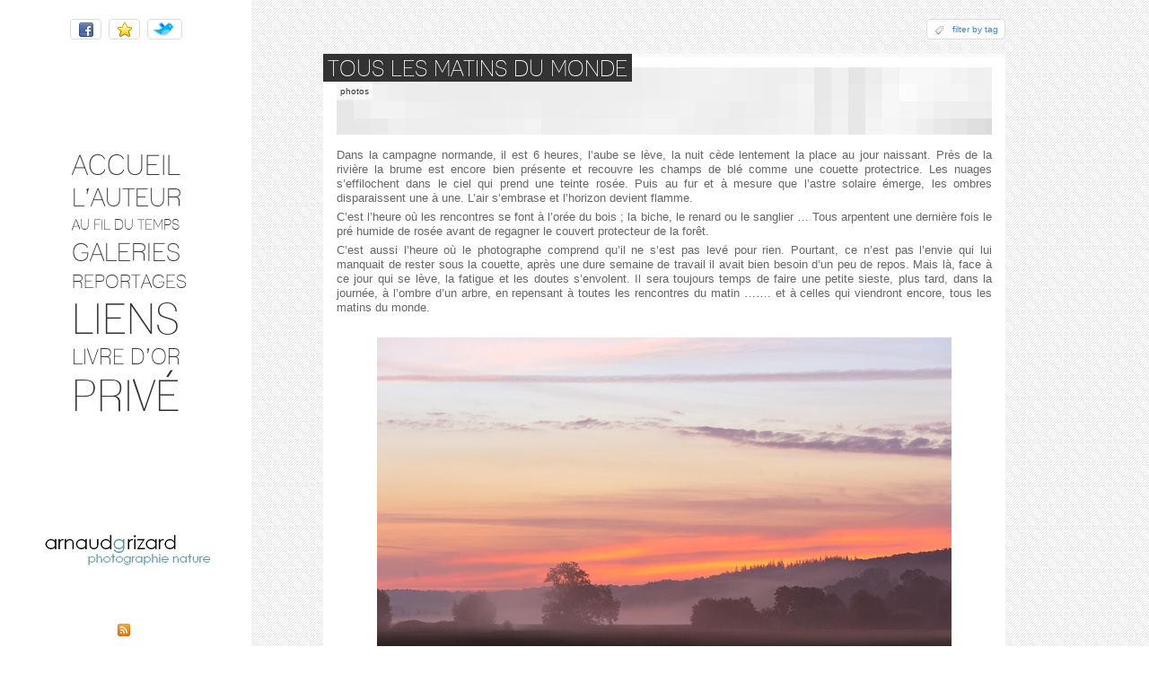

--- FILE ---
content_type: text/html; charset=UTF-8
request_url: http://www.arnaudgrizard.com/2012/07/tous-les-matins-du-monde/
body_size: 11203
content:
<!DOCTYPE HTML>
<html xmlns="http://www.w3.org/1999/xhtml" lang="fr-FR">

<head>
<meta http-equiv="Content-Type" content="text/html; charset=UTF-8" />
<title>Tous les matins du monde &#8211;  </title>
<link rel="stylesheet" type="text/css" media="all" href="http://www.arnaudgrizard.com/wp-content/themes/photoshot/css/prettyPhoto.css" />
<link rel="stylesheet" href="http://www.arnaudgrizard.com/wp-content/themes/photoshot/style.css" type="text/css" media="screen" />
<link rel="pingback" href="http://www.arnaudgrizard.com/xmlrpc.php" />
<script type="text/javascript">
	var homepage = false;
		var twitterlogin = 'arnaudgrizard';
	var templatepath = 'http://www.arnaudgrizard.com/wp-content/themes/photoshot/';
	var sitepath = 'https://www.arnaudgrizard.com/';
	var gal_interval = '5';
	var blockrc = 'false';
	
	var slideShowSpeed = 1500;
	var slideShowTimeout = 5000;
</script>
<!--[if IE 6]>
	<script src=""http://www.arnaudgrizard.com/wp-content/themes/photoshot/js/DD_belatedPNG.js"></script>
	<script>
		DD_belatedPNG.fix('img');
	</script>
<![endif]-->
<meta name='robots' content='max-image-preview:large' />
<link rel='dns-prefetch' href='//ajax.googleapis.com' />
<link rel="alternate" type="application/rss+xml" title=" &raquo; Flux" href="https://www.arnaudgrizard.com/feed/" />
<link rel="alternate" type="application/rss+xml" title=" &raquo; Flux des commentaires" href="https://www.arnaudgrizard.com/comments/feed/" />
<link rel="alternate" type="application/rss+xml" title=" &raquo; Tous les matins du monde Flux des commentaires" href="https://www.arnaudgrizard.com/2012/07/tous-les-matins-du-monde/feed/" />
<link rel="alternate" title="oEmbed (JSON)" type="application/json+oembed" href="https://www.arnaudgrizard.com/wp-json/oembed/1.0/embed?url=https%3A%2F%2Fwww.arnaudgrizard.com%2F2012%2F07%2Ftous-les-matins-du-monde%2F" />
<link rel="alternate" title="oEmbed (XML)" type="text/xml+oembed" href="https://www.arnaudgrizard.com/wp-json/oembed/1.0/embed?url=https%3A%2F%2Fwww.arnaudgrizard.com%2F2012%2F07%2Ftous-les-matins-du-monde%2F&#038;format=xml" />
<style id='wp-img-auto-sizes-contain-inline-css' type='text/css'>
img:is([sizes=auto i],[sizes^="auto," i]){contain-intrinsic-size:3000px 1500px}
/*# sourceURL=wp-img-auto-sizes-contain-inline-css */
</style>
<style id='wp-emoji-styles-inline-css' type='text/css'>

	img.wp-smiley, img.emoji {
		display: inline !important;
		border: none !important;
		box-shadow: none !important;
		height: 1em !important;
		width: 1em !important;
		margin: 0 0.07em !important;
		vertical-align: -0.1em !important;
		background: none !important;
		padding: 0 !important;
	}
/*# sourceURL=wp-emoji-styles-inline-css */
</style>
<style id='wp-block-library-inline-css' type='text/css'>
:root{--wp-block-synced-color:#7a00df;--wp-block-synced-color--rgb:122,0,223;--wp-bound-block-color:var(--wp-block-synced-color);--wp-editor-canvas-background:#ddd;--wp-admin-theme-color:#007cba;--wp-admin-theme-color--rgb:0,124,186;--wp-admin-theme-color-darker-10:#006ba1;--wp-admin-theme-color-darker-10--rgb:0,107,160.5;--wp-admin-theme-color-darker-20:#005a87;--wp-admin-theme-color-darker-20--rgb:0,90,135;--wp-admin-border-width-focus:2px}@media (min-resolution:192dpi){:root{--wp-admin-border-width-focus:1.5px}}.wp-element-button{cursor:pointer}:root .has-very-light-gray-background-color{background-color:#eee}:root .has-very-dark-gray-background-color{background-color:#313131}:root .has-very-light-gray-color{color:#eee}:root .has-very-dark-gray-color{color:#313131}:root .has-vivid-green-cyan-to-vivid-cyan-blue-gradient-background{background:linear-gradient(135deg,#00d084,#0693e3)}:root .has-purple-crush-gradient-background{background:linear-gradient(135deg,#34e2e4,#4721fb 50%,#ab1dfe)}:root .has-hazy-dawn-gradient-background{background:linear-gradient(135deg,#faaca8,#dad0ec)}:root .has-subdued-olive-gradient-background{background:linear-gradient(135deg,#fafae1,#67a671)}:root .has-atomic-cream-gradient-background{background:linear-gradient(135deg,#fdd79a,#004a59)}:root .has-nightshade-gradient-background{background:linear-gradient(135deg,#330968,#31cdcf)}:root .has-midnight-gradient-background{background:linear-gradient(135deg,#020381,#2874fc)}:root{--wp--preset--font-size--normal:16px;--wp--preset--font-size--huge:42px}.has-regular-font-size{font-size:1em}.has-larger-font-size{font-size:2.625em}.has-normal-font-size{font-size:var(--wp--preset--font-size--normal)}.has-huge-font-size{font-size:var(--wp--preset--font-size--huge)}.has-text-align-center{text-align:center}.has-text-align-left{text-align:left}.has-text-align-right{text-align:right}.has-fit-text{white-space:nowrap!important}#end-resizable-editor-section{display:none}.aligncenter{clear:both}.items-justified-left{justify-content:flex-start}.items-justified-center{justify-content:center}.items-justified-right{justify-content:flex-end}.items-justified-space-between{justify-content:space-between}.screen-reader-text{border:0;clip-path:inset(50%);height:1px;margin:-1px;overflow:hidden;padding:0;position:absolute;width:1px;word-wrap:normal!important}.screen-reader-text:focus{background-color:#ddd;clip-path:none;color:#444;display:block;font-size:1em;height:auto;left:5px;line-height:normal;padding:15px 23px 14px;text-decoration:none;top:5px;width:auto;z-index:100000}html :where(.has-border-color){border-style:solid}html :where([style*=border-top-color]){border-top-style:solid}html :where([style*=border-right-color]){border-right-style:solid}html :where([style*=border-bottom-color]){border-bottom-style:solid}html :where([style*=border-left-color]){border-left-style:solid}html :where([style*=border-width]){border-style:solid}html :where([style*=border-top-width]){border-top-style:solid}html :where([style*=border-right-width]){border-right-style:solid}html :where([style*=border-bottom-width]){border-bottom-style:solid}html :where([style*=border-left-width]){border-left-style:solid}html :where(img[class*=wp-image-]){height:auto;max-width:100%}:where(figure){margin:0 0 1em}html :where(.is-position-sticky){--wp-admin--admin-bar--position-offset:var(--wp-admin--admin-bar--height,0px)}@media screen and (max-width:600px){html :where(.is-position-sticky){--wp-admin--admin-bar--position-offset:0px}}

/*# sourceURL=wp-block-library-inline-css */
</style><style id='global-styles-inline-css' type='text/css'>
:root{--wp--preset--aspect-ratio--square: 1;--wp--preset--aspect-ratio--4-3: 4/3;--wp--preset--aspect-ratio--3-4: 3/4;--wp--preset--aspect-ratio--3-2: 3/2;--wp--preset--aspect-ratio--2-3: 2/3;--wp--preset--aspect-ratio--16-9: 16/9;--wp--preset--aspect-ratio--9-16: 9/16;--wp--preset--color--black: #000000;--wp--preset--color--cyan-bluish-gray: #abb8c3;--wp--preset--color--white: #ffffff;--wp--preset--color--pale-pink: #f78da7;--wp--preset--color--vivid-red: #cf2e2e;--wp--preset--color--luminous-vivid-orange: #ff6900;--wp--preset--color--luminous-vivid-amber: #fcb900;--wp--preset--color--light-green-cyan: #7bdcb5;--wp--preset--color--vivid-green-cyan: #00d084;--wp--preset--color--pale-cyan-blue: #8ed1fc;--wp--preset--color--vivid-cyan-blue: #0693e3;--wp--preset--color--vivid-purple: #9b51e0;--wp--preset--gradient--vivid-cyan-blue-to-vivid-purple: linear-gradient(135deg,rgb(6,147,227) 0%,rgb(155,81,224) 100%);--wp--preset--gradient--light-green-cyan-to-vivid-green-cyan: linear-gradient(135deg,rgb(122,220,180) 0%,rgb(0,208,130) 100%);--wp--preset--gradient--luminous-vivid-amber-to-luminous-vivid-orange: linear-gradient(135deg,rgb(252,185,0) 0%,rgb(255,105,0) 100%);--wp--preset--gradient--luminous-vivid-orange-to-vivid-red: linear-gradient(135deg,rgb(255,105,0) 0%,rgb(207,46,46) 100%);--wp--preset--gradient--very-light-gray-to-cyan-bluish-gray: linear-gradient(135deg,rgb(238,238,238) 0%,rgb(169,184,195) 100%);--wp--preset--gradient--cool-to-warm-spectrum: linear-gradient(135deg,rgb(74,234,220) 0%,rgb(151,120,209) 20%,rgb(207,42,186) 40%,rgb(238,44,130) 60%,rgb(251,105,98) 80%,rgb(254,248,76) 100%);--wp--preset--gradient--blush-light-purple: linear-gradient(135deg,rgb(255,206,236) 0%,rgb(152,150,240) 100%);--wp--preset--gradient--blush-bordeaux: linear-gradient(135deg,rgb(254,205,165) 0%,rgb(254,45,45) 50%,rgb(107,0,62) 100%);--wp--preset--gradient--luminous-dusk: linear-gradient(135deg,rgb(255,203,112) 0%,rgb(199,81,192) 50%,rgb(65,88,208) 100%);--wp--preset--gradient--pale-ocean: linear-gradient(135deg,rgb(255,245,203) 0%,rgb(182,227,212) 50%,rgb(51,167,181) 100%);--wp--preset--gradient--electric-grass: linear-gradient(135deg,rgb(202,248,128) 0%,rgb(113,206,126) 100%);--wp--preset--gradient--midnight: linear-gradient(135deg,rgb(2,3,129) 0%,rgb(40,116,252) 100%);--wp--preset--font-size--small: 13px;--wp--preset--font-size--medium: 20px;--wp--preset--font-size--large: 36px;--wp--preset--font-size--x-large: 42px;--wp--preset--spacing--20: 0.44rem;--wp--preset--spacing--30: 0.67rem;--wp--preset--spacing--40: 1rem;--wp--preset--spacing--50: 1.5rem;--wp--preset--spacing--60: 2.25rem;--wp--preset--spacing--70: 3.38rem;--wp--preset--spacing--80: 5.06rem;--wp--preset--shadow--natural: 6px 6px 9px rgba(0, 0, 0, 0.2);--wp--preset--shadow--deep: 12px 12px 50px rgba(0, 0, 0, 0.4);--wp--preset--shadow--sharp: 6px 6px 0px rgba(0, 0, 0, 0.2);--wp--preset--shadow--outlined: 6px 6px 0px -3px rgb(255, 255, 255), 6px 6px rgb(0, 0, 0);--wp--preset--shadow--crisp: 6px 6px 0px rgb(0, 0, 0);}:where(.is-layout-flex){gap: 0.5em;}:where(.is-layout-grid){gap: 0.5em;}body .is-layout-flex{display: flex;}.is-layout-flex{flex-wrap: wrap;align-items: center;}.is-layout-flex > :is(*, div){margin: 0;}body .is-layout-grid{display: grid;}.is-layout-grid > :is(*, div){margin: 0;}:where(.wp-block-columns.is-layout-flex){gap: 2em;}:where(.wp-block-columns.is-layout-grid){gap: 2em;}:where(.wp-block-post-template.is-layout-flex){gap: 1.25em;}:where(.wp-block-post-template.is-layout-grid){gap: 1.25em;}.has-black-color{color: var(--wp--preset--color--black) !important;}.has-cyan-bluish-gray-color{color: var(--wp--preset--color--cyan-bluish-gray) !important;}.has-white-color{color: var(--wp--preset--color--white) !important;}.has-pale-pink-color{color: var(--wp--preset--color--pale-pink) !important;}.has-vivid-red-color{color: var(--wp--preset--color--vivid-red) !important;}.has-luminous-vivid-orange-color{color: var(--wp--preset--color--luminous-vivid-orange) !important;}.has-luminous-vivid-amber-color{color: var(--wp--preset--color--luminous-vivid-amber) !important;}.has-light-green-cyan-color{color: var(--wp--preset--color--light-green-cyan) !important;}.has-vivid-green-cyan-color{color: var(--wp--preset--color--vivid-green-cyan) !important;}.has-pale-cyan-blue-color{color: var(--wp--preset--color--pale-cyan-blue) !important;}.has-vivid-cyan-blue-color{color: var(--wp--preset--color--vivid-cyan-blue) !important;}.has-vivid-purple-color{color: var(--wp--preset--color--vivid-purple) !important;}.has-black-background-color{background-color: var(--wp--preset--color--black) !important;}.has-cyan-bluish-gray-background-color{background-color: var(--wp--preset--color--cyan-bluish-gray) !important;}.has-white-background-color{background-color: var(--wp--preset--color--white) !important;}.has-pale-pink-background-color{background-color: var(--wp--preset--color--pale-pink) !important;}.has-vivid-red-background-color{background-color: var(--wp--preset--color--vivid-red) !important;}.has-luminous-vivid-orange-background-color{background-color: var(--wp--preset--color--luminous-vivid-orange) !important;}.has-luminous-vivid-amber-background-color{background-color: var(--wp--preset--color--luminous-vivid-amber) !important;}.has-light-green-cyan-background-color{background-color: var(--wp--preset--color--light-green-cyan) !important;}.has-vivid-green-cyan-background-color{background-color: var(--wp--preset--color--vivid-green-cyan) !important;}.has-pale-cyan-blue-background-color{background-color: var(--wp--preset--color--pale-cyan-blue) !important;}.has-vivid-cyan-blue-background-color{background-color: var(--wp--preset--color--vivid-cyan-blue) !important;}.has-vivid-purple-background-color{background-color: var(--wp--preset--color--vivid-purple) !important;}.has-black-border-color{border-color: var(--wp--preset--color--black) !important;}.has-cyan-bluish-gray-border-color{border-color: var(--wp--preset--color--cyan-bluish-gray) !important;}.has-white-border-color{border-color: var(--wp--preset--color--white) !important;}.has-pale-pink-border-color{border-color: var(--wp--preset--color--pale-pink) !important;}.has-vivid-red-border-color{border-color: var(--wp--preset--color--vivid-red) !important;}.has-luminous-vivid-orange-border-color{border-color: var(--wp--preset--color--luminous-vivid-orange) !important;}.has-luminous-vivid-amber-border-color{border-color: var(--wp--preset--color--luminous-vivid-amber) !important;}.has-light-green-cyan-border-color{border-color: var(--wp--preset--color--light-green-cyan) !important;}.has-vivid-green-cyan-border-color{border-color: var(--wp--preset--color--vivid-green-cyan) !important;}.has-pale-cyan-blue-border-color{border-color: var(--wp--preset--color--pale-cyan-blue) !important;}.has-vivid-cyan-blue-border-color{border-color: var(--wp--preset--color--vivid-cyan-blue) !important;}.has-vivid-purple-border-color{border-color: var(--wp--preset--color--vivid-purple) !important;}.has-vivid-cyan-blue-to-vivid-purple-gradient-background{background: var(--wp--preset--gradient--vivid-cyan-blue-to-vivid-purple) !important;}.has-light-green-cyan-to-vivid-green-cyan-gradient-background{background: var(--wp--preset--gradient--light-green-cyan-to-vivid-green-cyan) !important;}.has-luminous-vivid-amber-to-luminous-vivid-orange-gradient-background{background: var(--wp--preset--gradient--luminous-vivid-amber-to-luminous-vivid-orange) !important;}.has-luminous-vivid-orange-to-vivid-red-gradient-background{background: var(--wp--preset--gradient--luminous-vivid-orange-to-vivid-red) !important;}.has-very-light-gray-to-cyan-bluish-gray-gradient-background{background: var(--wp--preset--gradient--very-light-gray-to-cyan-bluish-gray) !important;}.has-cool-to-warm-spectrum-gradient-background{background: var(--wp--preset--gradient--cool-to-warm-spectrum) !important;}.has-blush-light-purple-gradient-background{background: var(--wp--preset--gradient--blush-light-purple) !important;}.has-blush-bordeaux-gradient-background{background: var(--wp--preset--gradient--blush-bordeaux) !important;}.has-luminous-dusk-gradient-background{background: var(--wp--preset--gradient--luminous-dusk) !important;}.has-pale-ocean-gradient-background{background: var(--wp--preset--gradient--pale-ocean) !important;}.has-electric-grass-gradient-background{background: var(--wp--preset--gradient--electric-grass) !important;}.has-midnight-gradient-background{background: var(--wp--preset--gradient--midnight) !important;}.has-small-font-size{font-size: var(--wp--preset--font-size--small) !important;}.has-medium-font-size{font-size: var(--wp--preset--font-size--medium) !important;}.has-large-font-size{font-size: var(--wp--preset--font-size--large) !important;}.has-x-large-font-size{font-size: var(--wp--preset--font-size--x-large) !important;}
/*# sourceURL=global-styles-inline-css */
</style>

<style id='classic-theme-styles-inline-css' type='text/css'>
/*! This file is auto-generated */
.wp-block-button__link{color:#fff;background-color:#32373c;border-radius:9999px;box-shadow:none;text-decoration:none;padding:calc(.667em + 2px) calc(1.333em + 2px);font-size:1.125em}.wp-block-file__button{background:#32373c;color:#fff;text-decoration:none}
/*# sourceURL=/wp-includes/css/classic-themes.min.css */
</style>
<script type="text/javascript" src="http://ajax.googleapis.com/ajax/libs/jquery/1.4.2/jquery.js?ver=1.4.2" id="jquery-js"></script>
<script type="text/javascript" src="http://www.arnaudgrizard.com/wp-content/themes/photoshot/js/jquery.tweet.js?ver=6.9" id="jquery-tweet-js"></script>
<script type="text/javascript" src="http://www.arnaudgrizard.com/wp-content/themes/photoshot/js/jquery.prettyPhoto.js?ver=6.9" id="jquery-prettyPhoto-js"></script>
<script type="text/javascript" src="http://www.arnaudgrizard.com/wp-content/themes/photoshot/js/jquery.superbgimage.min.js?ver=6.9" id="jquery-superbg-js"></script>
<script type="text/javascript" src="http://www.arnaudgrizard.com/wp-content/themes/photoshot/js/jquery.cycle.all.2.72.js?ver=6.9" id="jquery-cycle-js"></script>
<script type="text/javascript" src="http://www.arnaudgrizard.com/wp-content/themes/photoshot/js/js.js?ver=6.9" id="scripts-js"></script>
<script type="text/javascript" src="http://www.arnaudgrizard.com/wp-content/plugins/google-analyticator/external-tracking.min.js?ver=6.5.7" id="ga-external-tracking-js"></script>
<link rel="https://api.w.org/" href="https://www.arnaudgrizard.com/wp-json/" /><link rel="alternate" title="JSON" type="application/json" href="https://www.arnaudgrizard.com/wp-json/wp/v2/posts/1136" /><link rel="EditURI" type="application/rsd+xml" title="RSD" href="https://www.arnaudgrizard.com/xmlrpc.php?rsd" />
<meta name="generator" content="WordPress 6.9" />
<link rel="canonical" href="https://www.arnaudgrizard.com/2012/07/tous-les-matins-du-monde/" />
<link rel='shortlink' href='https://www.arnaudgrizard.com/?p=1136' />
<!-- This site is powered by Tweet, Like, Plusone and Share Plugin - http://techxt.com/tweet-like-google-1-and-share-plugin-wordpress/ -->
		<meta property="og:type" content="article" />
		<meta property="og:title" content="Tous les matins du monde" />
		<meta property="og:url" content="https://www.arnaudgrizard.com/2012/07/tous-les-matins-du-monde/" />
		<meta property="og:site_name" content="" />
		<meta property="og:description" content="Dans la campagne normande, il est 6 heures, l&#039;aube se lève, la nuit cède lentement la place au jour naissant. Près de la rivière la brume est encore bien p" />
		<!--[if lt IE 9]>
	  <script src="//html5shim.googlecode.com/svn/trunk/html5.js"></script>
	<![endif]-->
					<meta property="og:image" content="http://www.arnaudgrizard.com/wp-content/gallery/articles/tous-les-matins-du-monde.jpg" />
			<style type="text/css">div.socialicons{float:left;display:block;margin-right: 10px;line-height: 1;padding-bottom:10px;}div.socialiconsv{line-height: 1;}div.socialiconsv p{line-height: 1;display:none;}div.socialicons p{margin-bottom: 0px !important;margin-top: 0px !important;padding-bottom: 0px !important;padding-top: 0px !important;}div.social4iv{background: none repeat scroll 0 0 #FFFFFF;border: 1px solid #aaa;border-radius: 3px 3px 3px 3px;box-shadow: 3px 3px 3px #DDDDDD;padding: 3px;position: fixed;text-align: center;top: 55px;width: 76px;display:none;}div.socialiconsv{padding-bottom: 5px;}</style>
<meta name="generator" content="Photoshot - http://WPbakery.com - by mixey" />
<link href="http://www.arnaudgrizard.com/wp-content/themes/photoshot/styles/light.css" rel="stylesheet" type="text/css" />
<!-- Google Analytics Tracking by Google Analyticator 6.5.7 -->
<script type="text/javascript">
    var analyticsFileTypes = [];
    var analyticsSnippet = 'enabled';
    var analyticsEventTracking = 'enabled';
</script>
<script type="text/javascript">
	var _gaq = _gaq || [];
  
	_gaq.push(['_setAccount', 'UA-1985029-3']);
    _gaq.push(['_addDevId', 'i9k95']); // Google Analyticator App ID with Google
	_gaq.push(['_trackPageview']);

	(function() {
		var ga = document.createElement('script'); ga.type = 'text/javascript'; ga.async = true;
		                ga.src = ('https:' == document.location.protocol ? 'https://ssl' : 'http://www') + '.google-analytics.com/ga.js';
		                var s = document.getElementsByTagName('script')[0]; s.parentNode.insertBefore(ga, s);
	})();
</script>
	<style type="text/css">
	<form id="searchthis" action="http://www.arnaudgrizard.com/search" style="display: inline;" method="get">
<div style="text-align: center;">
<span style="font-size: large;"><b style="color: blue;">Rechercher</b></span></div>
<div style="text-align: center;">
<input id="b-query" maxlength="250" name="q" size="46" type="text"/></div>
<div style="text-align: center;">
<input id="b-searchbtn" value="Rechercher" type="submit"/></div>
</form>		</style>
	<link rel='stylesheet' id='nextgen_basic_singlepic_style-css' href='https://www.arnaudgrizard.com/wp-content/plugins/nextgen-gallery/static/SinglePicture/nextgen_basic_singlepic.css?ver=4.0.3' type='text/css' media='all' />
</head>

<body class="wp-singular post-template-default single single-post postid-1136 single-format-standard wp-theme-photoshot chrome">

	<div id="left">
    	        <a id="logolink" href="https://www.arnaudgrizard.com/" title=""><img id="logotype" src="http://www.arnaudgrizard.com/wp-content/uploads/2013/05/logo-mini-bis3.jpg" alt="" /></a>
        
        <div id="menu">
			            <div id="smoothmenu" class="top_menu"><ul id="menu-menu-1" class="menu sf-menu"><li id="menu-item-2893" class="menu-item menu-item-type-post_type menu-item-object-page menu-item-home menu-item-2893"><a href="https://www.arnaudgrizard.com/">Accueil</a></li>
<li id="menu-item-2899" class="menu-item menu-item-type-post_type menu-item-object-page menu-item-2899"><a href="https://www.arnaudgrizard.com/lauteur/">L’auteur</a></li>
<li id="menu-item-2894" class="menu-item menu-item-type-post_type menu-item-object-page current_page_parent menu-item-2894"><a href="http://www.arnaudgrizard.com/category/blog/">Au fil du temps</a></li>
<li id="menu-item-2900" class="menu-item menu-item-type-post_type menu-item-object-page menu-item-2900"><a href="https://www.arnaudgrizard.com/galerie/">Galeries</a></li>
<li id="menu-item-2909" class="menu-item menu-item-type-post_type menu-item-object-page menu-item-2909"><a href="https://www.arnaudgrizard.com/reportages/">Reportages</a></li>
<li id="menu-item-2917" class="menu-item menu-item-type-post_type menu-item-object-page menu-item-2917"><a href="https://www.arnaudgrizard.com/liens/">Liens</a></li>
<li id="menu-item-2918" class="menu-item menu-item-type-post_type menu-item-object-page menu-item-2918"><a href="https://www.arnaudgrizard.com/livre-dor/">Livre d’or</a></li>
<li id="menu-item-2919" class="menu-item menu-item-type-post_type menu-item-object-page menu-item-2919"><a href="https://www.arnaudgrizard.com/prive/">Privé</a></li>
</ul></div>        </div>
        <div id="twitter_favorites">
        	<a class="button facebook_button" href="http://www.facebook.com/arnaud.grizard.1" target="_blank">&nbsp;</a>        	<a class="button star_button" href="#favorites">&nbsp;</a>
            <a class="button twitter_button" href="#twitter">&nbsp;</a>        </div>
        <a class="rss_button" href="https://www.arnaudgrizard.com/feed/">&nbsp;</a>
        
        <div id="favorite_photos">
        	<h3>Your favorite photos collection</h3>
            <ul class="favorite_photos_ul">
            	            </ul>
            <div class="content">
	            <div class="message">Use <em>Add to favorites</em> button to save photos in this list.</div>
                                <a class="button slideshow_button hidden" href="">Start slideshow with favorite photos</a>
                <a class="button clear_favorites hidden" href="#clear_favorites">Clear list</a>
            </div>
        </div>
        
                <div id="tweets">
        	<h3>Latest tweets</h3>
            <div class="tweets_holder"></div>
            <a class="button" href="http://twitter.com/arnaudgrizard" title="Follow me on twitter">Follow me on twitter</a>
        </div>
        	</div>
    
    		<div id="right" class="single_post">
    	<div class="controls">
        	<a class="button tags_button" href="#">filter by tag</a>
        </div>
        <div id="tags_holder">
        	<h3>Tags</h3>
        	<a href="https://www.arnaudgrizard.com/tag/anemone/" class="tag-cloud-link tag-link-178 tag-link-position-1" style="font-size: 9.25pt;" aria-label="anémone (4 éléments)">anémone</a>
<a href="https://www.arnaudgrizard.com/tag/arbre/" class="tag-cloud-link tag-link-25 tag-link-position-2" style="font-size: 11.125pt;" aria-label="arbre (6 éléments)">arbre</a>
<a href="https://www.arnaudgrizard.com/tag/ascpf/" class="tag-cloud-link tag-link-37 tag-link-position-3" style="font-size: 11.125pt;" aria-label="ASCPF (6 éléments)">ASCPF</a>
<a href="https://www.arnaudgrizard.com/tag/association/" class="tag-cloud-link tag-link-39 tag-link-position-4" style="font-size: 8pt;" aria-label="association (3 éléments)">association</a>
<a href="https://www.arnaudgrizard.com/tag/automne/" class="tag-cloud-link tag-link-44 tag-link-position-5" style="font-size: 15.25pt;" aria-label="automne (14 éléments)">automne</a>
<a href="https://www.arnaudgrizard.com/tag/batracien/" class="tag-cloud-link tag-link-120 tag-link-position-6" style="font-size: 9.25pt;" aria-label="batracien (4 éléments)">batracien</a>
<a href="https://www.arnaudgrizard.com/tag/blanc/" class="tag-cloud-link tag-link-116 tag-link-position-7" style="font-size: 11.125pt;" aria-label="blanc (6 éléments)">blanc</a>
<a href="https://www.arnaudgrizard.com/tag/champignon/" class="tag-cloud-link tag-link-43 tag-link-position-8" style="font-size: 14pt;" aria-label="champignon (11 éléments)">champignon</a>
<a href="https://www.arnaudgrizard.com/tag/concours/" class="tag-cloud-link tag-link-129 tag-link-position-9" style="font-size: 9.25pt;" aria-label="concours (4 éléments)">concours</a>
<a href="https://www.arnaudgrizard.com/tag/conseils/" class="tag-cloud-link tag-link-136 tag-link-position-10" style="font-size: 11.125pt;" aria-label="conseils (6 éléments)">conseils</a>
<a href="https://www.arnaudgrizard.com/tag/corse/" class="tag-cloud-link tag-link-24 tag-link-position-11" style="font-size: 11.125pt;" aria-label="corse (6 éléments)">corse</a>
<a href="https://www.arnaudgrizard.com/tag/crapaud/" class="tag-cloud-link tag-link-118 tag-link-position-12" style="font-size: 10.25pt;" aria-label="crapaud (5 éléments)">crapaud</a>
<a href="https://www.arnaudgrizard.com/tag/exposition/" class="tag-cloud-link tag-link-38 tag-link-position-13" style="font-size: 10.25pt;" aria-label="exposition (5 éléments)">exposition</a>
<a href="https://www.arnaudgrizard.com/tag/festival/" class="tag-cloud-link tag-link-35 tag-link-position-14" style="font-size: 9.25pt;" aria-label="festival (4 éléments)">festival</a>
<a href="https://www.arnaudgrizard.com/tag/fleur/" class="tag-cloud-link tag-link-20 tag-link-position-15" style="font-size: 12.375pt;" aria-label="fleur (8 éléments)">fleur</a>
<a href="https://www.arnaudgrizard.com/tag/foret/" class="tag-cloud-link tag-link-30 tag-link-position-16" style="font-size: 12.375pt;" aria-label="forêt (8 éléments)">forêt</a>
<a href="https://www.arnaudgrizard.com/tag/froid/" class="tag-cloud-link tag-link-289 tag-link-position-17" style="font-size: 11.125pt;" aria-label="froid (6 éléments)">froid</a>
<a href="https://www.arnaudgrizard.com/tag/galerie/" class="tag-cloud-link tag-link-199 tag-link-position-18" style="font-size: 11.125pt;" aria-label="galerie (6 éléments)">galerie</a>
<a href="https://www.arnaudgrizard.com/tag/hiver/" class="tag-cloud-link tag-link-112 tag-link-position-19" style="font-size: 13pt;" aria-label="hiver (9 éléments)">hiver</a>
<a href="https://www.arnaudgrizard.com/tag/insecte/" class="tag-cloud-link tag-link-31 tag-link-position-20" style="font-size: 13pt;" aria-label="insecte (9 éléments)">insecte</a>
<a href="https://www.arnaudgrizard.com/tag/interview/" class="tag-cloud-link tag-link-63 tag-link-position-21" style="font-size: 10.25pt;" aria-label="interview (5 éléments)">interview</a>
<a href="https://www.arnaudgrizard.com/tag/livre/" class="tag-cloud-link tag-link-55 tag-link-position-22" style="font-size: 11.75pt;" aria-label="livre (7 éléments)">livre</a>
<a href="https://www.arnaudgrizard.com/tag/lumiere/" class="tag-cloud-link tag-link-48 tag-link-position-23" style="font-size: 16.5pt;" aria-label="lumière (18 éléments)">lumière</a>
<a href="https://www.arnaudgrizard.com/tag/macro/" class="tag-cloud-link tag-link-29 tag-link-position-24" style="font-size: 17.25pt;" aria-label="macro (21 éléments)">macro</a>
<a href="https://www.arnaudgrizard.com/tag/mangeoire/" class="tag-cloud-link tag-link-113 tag-link-position-25" style="font-size: 10.25pt;" aria-label="mangeoire (5 éléments)">mangeoire</a>
<a href="https://www.arnaudgrizard.com/tag/matin/" class="tag-cloud-link tag-link-225 tag-link-position-26" style="font-size: 9.25pt;" aria-label="matin (4 éléments)">matin</a>
<a href="https://www.arnaudgrizard.com/tag/migration/" class="tag-cloud-link tag-link-80 tag-link-position-27" style="font-size: 11.125pt;" aria-label="migration (6 éléments)">migration</a>
<a href="https://www.arnaudgrizard.com/tag/mise-a-jour/" class="tag-cloud-link tag-link-198 tag-link-position-28" style="font-size: 11.125pt;" aria-label="mise à jour (6 éléments)">mise à jour</a>
<a href="https://www.arnaudgrizard.com/tag/montagne/" class="tag-cloud-link tag-link-72 tag-link-position-29" style="font-size: 11.125pt;" aria-label="montagne (6 éléments)">montagne</a>
<a href="https://www.arnaudgrizard.com/tag/naturapics/" class="tag-cloud-link tag-link-18 tag-link-position-30" style="font-size: 14.375pt;" aria-label="naturapics (12 éléments)">naturapics</a>
<a href="https://www.arnaudgrizard.com/tag/nature/" class="tag-cloud-link tag-link-33 tag-link-position-31" style="font-size: 14.875pt;" aria-label="nature (13 éléments)">nature</a>
<a href="https://www.arnaudgrizard.com/tag/neige/" class="tag-cloud-link tag-link-288 tag-link-position-32" style="font-size: 10.25pt;" aria-label="neige (5 éléments)">neige</a>
<a href="https://www.arnaudgrizard.com/tag/oiseau/" class="tag-cloud-link tag-link-65 tag-link-position-33" style="font-size: 14.375pt;" aria-label="oiseau (12 éléments)">oiseau</a>
<a href="https://www.arnaudgrizard.com/tag/papillon/" class="tag-cloud-link tag-link-162 tag-link-position-34" style="font-size: 10.25pt;" aria-label="papillon (5 éléments)">papillon</a>
<a href="https://www.arnaudgrizard.com/tag/photo/" class="tag-cloud-link tag-link-19 tag-link-position-35" style="font-size: 22pt;" aria-label="photo (52 éléments)">photo</a>
<a href="https://www.arnaudgrizard.com/tag/photographe/" class="tag-cloud-link tag-link-40 tag-link-position-36" style="font-size: 13.5pt;" aria-label="photographe (10 éléments)">photographe</a>
<a href="https://www.arnaudgrizard.com/tag/plante/" class="tag-cloud-link tag-link-47 tag-link-position-37" style="font-size: 9.25pt;" aria-label="plante (4 éléments)">plante</a>
<a href="https://www.arnaudgrizard.com/tag/printemps/" class="tag-cloud-link tag-link-21 tag-link-position-38" style="font-size: 15.875pt;" aria-label="printemps (16 éléments)">printemps</a>
<a href="https://www.arnaudgrizard.com/tag/reportage/" class="tag-cloud-link tag-link-277 tag-link-position-39" style="font-size: 9.25pt;" aria-label="reportage (4 éléments)">reportage</a>
<a href="https://www.arnaudgrizard.com/tag/sauvage/" class="tag-cloud-link tag-link-60 tag-link-position-40" style="font-size: 9.25pt;" aria-label="sauvage (4 éléments)">sauvage</a>
<a href="https://www.arnaudgrizard.com/tag/sous-bois/" class="tag-cloud-link tag-link-75 tag-link-position-41" style="font-size: 10.25pt;" aria-label="sous-bois (5 éléments)">sous-bois</a>
<a href="https://www.arnaudgrizard.com/tag/technique/" class="tag-cloud-link tag-link-76 tag-link-position-42" style="font-size: 14pt;" aria-label="technique (11 éléments)">technique</a>
<a href="https://www.arnaudgrizard.com/tag/temperature/" class="tag-cloud-link tag-link-270 tag-link-position-43" style="font-size: 9.25pt;" aria-label="temperature (4 éléments)">temperature</a>
<a href="https://www.arnaudgrizard.com/tag/vert/" class="tag-cloud-link tag-link-272 tag-link-position-44" style="font-size: 10.25pt;" aria-label="vert (5 éléments)">vert</a>
<a href="https://www.arnaudgrizard.com/tag/edition/" class="tag-cloud-link tag-link-62 tag-link-position-45" style="font-size: 11.125pt;" aria-label="édition (6 éléments)">édition</a>        </div>
    	<div class="first_image relative">
        	<div class="title_and_category">
                <h1>Tous les matins du monde</h1>
                <div class="categories"><a href="https://www.arnaudgrizard.com/category/blog/photos/" rel="category tag">Photos</a></div>
            </div>
            <div class="thumbnail relative">
            	<img width="730" height="75" src="http://www.arnaudgrizard.com/wp-content/themes/photoshot/images/noimage.jpg" />            </div>
        </div>
        
        <div class="content">
        	<p style="text-align: justify;">Dans la campagne normande, il est 6 heures, l&rsquo;aube se lève, la nuit cède lentement la place au jour naissant.<br />
Près de la rivière la brume est encore bien présente et recouvre les champs de blé comme une couette protectrice.<br />
Les nuages s’effilochent dans le ciel qui prend une teinte rosée.<br />
Puis au fur et à mesure que l&rsquo;astre solaire émerge, les ombres disparaissent une à une. L&rsquo;air s&#8217;embrase et l&rsquo;horizon devient flamme.</p>
<p style="text-align: justify;">C&rsquo;est l&rsquo;heure où les rencontres se font à l&rsquo;orée du bois ; la biche, le renard ou le sanglier &#8230; Tous arpentent une dernière fois le pré humide de rosée avant de regagner le couvert protecteur de la forêt.</p>
<p style="text-align: justify;">C&rsquo;est aussi l&rsquo;heure où le photographe comprend qu&rsquo;il ne s&rsquo;est pas levé pour rien. Pourtant, ce n&rsquo;est pas l&rsquo;envie qui lui manquait de rester sous la couette, après une dure semaine de travail il avait bien besoin d&rsquo;un peu de repos. Mais là, face à ce jour qui se lève, la fatigue et les doutes s&rsquo;envolent.<br />
Il sera toujours temps de faire une petite sieste, plus tard, dans la journée, à l&rsquo;ombre d&rsquo;un arbre, en repensant à toutes les rencontres du matin &#8230;&#8230;. et à celles qui viendront encore, tous les matins du monde.</p>
<p> <img decoding="async" class="ngg-singlepic ngg-center" src="https://www.arnaudgrizard.com/wp-content/gallery/articles/tous-les-matins-du-monde.jpg" alt="tous-les-matins-du-monde" /></p>
<div class="social4i" style="height:69px;">
<div class="social4in" style="height:69px;float: right;">
<div class="socialicons s4twitter" style="float:left;margin-right: 10px;padding-bottom:7px"><a href="https://twitter.com/share" data-url="https://www.arnaudgrizard.com/2012/07/tous-les-matins-du-monde/" data-counturl="https://www.arnaudgrizard.com/2012/07/tous-les-matins-du-monde/" data-text="Tous les matins du monde" class="twitter-share-button" data-count="vertical" data-via=""></a></div>
<div class="socialicons s4fblike" style="float:left;margin-right: 10px;">
<div class="fb-like" data-href="https://www.arnaudgrizard.com/2012/07/tous-les-matins-du-monde/" data-send="false"  data-layout="box_count" data-width="55" data-height="62"  data-show-faces="false"></div>
</div>
<div class="socialicons s4fbshare" style="position: relative;height: 61px;width:61px;float:left;margin-right: 10px;">
<div class="s4ifbshare" style="position: absolute; bottom: 0pt;">
<div class="fb-share-button" data-href="https://www.arnaudgrizard.com/2012/07/tous-les-matins-du-monde/" data-width="450" data-type="box_count"></div>
</div>
</div>
</div>
<div style="clear:both"></div>
</div>
                        
            <div class="tags"><a href="https://www.arnaudgrizard.com/tag/aube/" rel="tag">aube</a> <a href="https://www.arnaudgrizard.com/tag/brume/" rel="tag">brume</a> <a href="https://www.arnaudgrizard.com/tag/campagne/" rel="tag">campagne</a> <a href="https://www.arnaudgrizard.com/tag/ciel/" rel="tag">ciel</a> <a href="https://www.arnaudgrizard.com/tag/lever-de-soleil/" rel="tag">lever de soleil</a> <a href="https://www.arnaudgrizard.com/tag/lumiere/" rel="tag">lumière</a> <a href="https://www.arnaudgrizard.com/tag/matin/" rel="tag">matin</a> <a href="https://www.arnaudgrizard.com/tag/normandie/" rel="tag">normandie</a> <a href="https://www.arnaudgrizard.com/tag/paysage/" rel="tag">paysage</a></div>            
            <div class="social">
                <a title="Digg" href="http://digg.com/submit?phase=2&amp;url=https://www.arnaudgrizard.com/2012/07/tous-les-matins-du-monde/&amp;title=Tous les matins du monde" target="_blank" rel="nofollow"><img alt="Digg" title="Digg" src="http://www.arnaudgrizard.com/wp-content/themes/photoshot/images/digg.gif"/></a>
                <a title="Sphinn" href="http://sphinn.com/submit.php?url=https://www.arnaudgrizard.com/2012/07/tous-les-matins-du-monde/&amp;title=Tous les matins du monde" target="_blank" rel="nofollow"><img alt="Sphinn" title="Sphinn" src="http://www.arnaudgrizard.com/wp-content/themes/photoshot/images/sphinn.gif"/></a>
                <a title="del.icio.us" href="http://del.icio.us/post?url=https://www.arnaudgrizard.com/2012/07/tous-les-matins-du-monde/&amp;title=Tous les matins du monde" target="_blank" rel="nofollow"><img alt="del.icio.us" title="del.icio.us" src="http://www.arnaudgrizard.com/wp-content/themes/photoshot/images/delicious.gif"/></a>
                <a title="Facebook" href="http://www.facebook.com/share.php?u=https://www.arnaudgrizard.com/2012/07/tous-les-matins-du-monde/&amp;t=Tous les matins du monde" target="_blank" rel="nofollow"><img alt="Facebook" title="Facebook" src="http://www.arnaudgrizard.com/wp-content/themes/photoshot/images/facebook.gif"/></a>
                <a title="Mixx" href="http://www.mixx.com/submit?page_url=https://www.arnaudgrizard.com/2012/07/tous-les-matins-du-monde/&amp;title=Tous les matins du monde" target="_blank" rel="nofollow"><img alt="Mixx" title="Mixx" src="http://www.arnaudgrizard.com/wp-content/themes/photoshot/images/mixx.gif"/></a>
                <a title="Google" href="http://www.google.com/bookmarks/mark?op=edit&amp;bkmk=https://www.arnaudgrizard.com/2012/07/tous-les-matins-du-monde/%2F&amp;title=Tous les matins du monde" target="_blank" rel="nofollow"><img alt="Google" title="Google" src="http://www.arnaudgrizard.com/wp-content/themes/photoshot/images/googlebookmark.gif"/></a>
                <a title="Design Float" href="http://www.designfloat.com/submit.php?url=https://www.arnaudgrizard.com/2012/07/tous-les-matins-du-monde/&amp;title=Tous les matins du monde" target="_blank" rel="nofollow"><img alt="Design Float" title="Design Float" src="http://www.arnaudgrizard.com/wp-content/themes/photoshot/images/designfloat.gif"/></a>
                <a title="description" href="http://www.dzone.com/links/add.html?url=https://www.arnaudgrizard.com/2012/07/tous-les-matins-du-monde/&amp;title=Tous les matins du monde" target="_blank" rel="nofollow"><img alt="Dzone" title="Dzone" src="http://www.arnaudgrizard.com/wp-content/themes/photoshot/images/dzone.gif"/></a>
                <a title="Reddit" href="http://reddit.com/submit?url=https://www.arnaudgrizard.com/2012/07/tous-les-matins-du-monde/&amp;title=Tous les matins du monde" target="_blank" rel="nofollow"><img class="sociable-hovers" alt="Reddit" title="Reddit" src="http://www.arnaudgrizard.com/wp-content/themes/photoshot/images/reddit.gif"/></a>
                <a title="StumbleUpon" href="http://www.stumbleupon.com/submit?url=https://www.arnaudgrizard.com/2012/07/tous-les-matins-du-monde/&amp;title=Tous les matins du monde" target="_blank" rel="nofollow"><img alt="StumbleUpon" title="StumbleUpon" src="http://www.arnaudgrizard.com/wp-content/themes/photoshot/images/stumbleupon.gif"/></a>
                <a title="TwitThis" href="http://twitter.com/home?status=Currently reading https://www.arnaudgrizard.com/2012/07/tous-les-matins-du-monde/" target="_blank" rel="nofollow"><img alt="TwitThis" title="TwitThis" src="http://www.arnaudgrizard.com/wp-content/themes/photoshot/images/twitter.gif"/></a>
                &#8212; &nbsp; <em>Spread the word:</em>
            </div>
            
            		<div class="comments_holder width_8 alpha omega bg_70">
    	<div class="margin_l10 margin_r10 margin_t10 margin_b10">
        	            <div id="commentshide">
	                                                                                        
                                <div id="respond" class=" nocomments">
                    <h3 class="h_pattern">Add your comment</h3>
                                
                    <form action="https://www.arnaudgrizard.com/wp-comments-post.php" method="post" class="commentform" id="commentform" name="commentform">
                                                <p class="cancellink marginhack"><a rel="nofollow" id="cancel-comment-reply-link" href="/2012/07/tous-les-matins-du-monde/#respond" style="display:none;">Cancel your reply</a></p>
                                            
                        <div class="w350">
                                                    <input class="author" type="text" name="author" id="author" value="Nom" size="22" tabindex="1"  />
                                            
                            <textarea class="comment" name="comment" id="comment" rows="10" cols="10" tabindex="3">Your message</textarea>
                        </div>
                    
                        <div class="w350">
                                                    <input class="email" type="text" name="email" id="email" value="E-mail" size="22" tabindex="4"  />
                    
                            <input class="url" type="text" name="url" id="url" value="Website (URL)" size="22" tabindex="5" />
                                                    <input class="submit" name="submit" type="submit" id="submit" tabindex="6" value="Add Comment" />
                        </div>
                        <input type='hidden' name='comment_post_ID' value='1136' id='comment_post_ID' />
<input type='hidden' name='comment_parent' id='comment_parent' value='0' />
                        <p style="display: none;"><input type="hidden" id="akismet_comment_nonce" name="akismet_comment_nonce" value="b7f779c03d" /></p><p style="display: none !important;" class="akismet-fields-container" data-prefix="ak_"><label>&#916;<textarea name="ak_hp_textarea" cols="45" rows="8" maxlength="100"></textarea></label><input type="hidden" id="ak_js_1" name="ak_js" value="94"/><script>document.getElementById( "ak_js_1" ).setAttribute( "value", ( new Date() ).getTime() );</script></p>                    </form>
                                    <div class="clear"></div>
                </div> <!-- end #respond -->
                                        </div> <!-- end #commentshide -->
		</div> <!-- end 10px margin wrapper -->
    </div> <!-- end #comments_holder --> 
            </div> <!-- end .content -->
        <div id="footer">
    (c) 2013 - Arnaud Grizard - Les photographies présentes sur ce site sont uniquement utilisables après autorisation de leur auteur.</div>	</div> <!-- end #right -->
	

	<script type="speculationrules">
{"prefetch":[{"source":"document","where":{"and":[{"href_matches":"/*"},{"not":{"href_matches":["/wp-*.php","/wp-admin/*","/wp-content/uploads/*","/wp-content/*","/wp-content/plugins/*","/wp-content/themes/photoshot/*","/*\\?(.+)"]}},{"not":{"selector_matches":"a[rel~=\"nofollow\"]"}},{"not":{"selector_matches":".no-prefetch, .no-prefetch a"}}]},"eagerness":"conservative"}]}
</script>
<script type="text/javascript" src="http://www.arnaudgrizard.com/wp-includes/js/comment-reply.min.js?ver=6.9" id="comment-reply-js" async="async" data-wp-strategy="async" fetchpriority="low"></script>
<script type="text/javascript" src="http://www.arnaudgrizard.com/wp-content/plugins/page-links-to/dist/new-tab.js?ver=3.3.7" id="page-links-to-js"></script>
<script defer type="text/javascript" src="http://www.arnaudgrizard.com/wp-content/plugins/akismet/_inc/akismet-frontend.js?ver=1762983241" id="akismet-frontend-js"></script>
<script id="wp-emoji-settings" type="application/json">
{"baseUrl":"https://s.w.org/images/core/emoji/17.0.2/72x72/","ext":".png","svgUrl":"https://s.w.org/images/core/emoji/17.0.2/svg/","svgExt":".svg","source":{"concatemoji":"http://www.arnaudgrizard.com/wp-includes/js/wp-emoji-release.min.js?ver=6.9"}}
</script>
<script type="module">
/* <![CDATA[ */
/*! This file is auto-generated */
const a=JSON.parse(document.getElementById("wp-emoji-settings").textContent),o=(window._wpemojiSettings=a,"wpEmojiSettingsSupports"),s=["flag","emoji"];function i(e){try{var t={supportTests:e,timestamp:(new Date).valueOf()};sessionStorage.setItem(o,JSON.stringify(t))}catch(e){}}function c(e,t,n){e.clearRect(0,0,e.canvas.width,e.canvas.height),e.fillText(t,0,0);t=new Uint32Array(e.getImageData(0,0,e.canvas.width,e.canvas.height).data);e.clearRect(0,0,e.canvas.width,e.canvas.height),e.fillText(n,0,0);const a=new Uint32Array(e.getImageData(0,0,e.canvas.width,e.canvas.height).data);return t.every((e,t)=>e===a[t])}function p(e,t){e.clearRect(0,0,e.canvas.width,e.canvas.height),e.fillText(t,0,0);var n=e.getImageData(16,16,1,1);for(let e=0;e<n.data.length;e++)if(0!==n.data[e])return!1;return!0}function u(e,t,n,a){switch(t){case"flag":return n(e,"\ud83c\udff3\ufe0f\u200d\u26a7\ufe0f","\ud83c\udff3\ufe0f\u200b\u26a7\ufe0f")?!1:!n(e,"\ud83c\udde8\ud83c\uddf6","\ud83c\udde8\u200b\ud83c\uddf6")&&!n(e,"\ud83c\udff4\udb40\udc67\udb40\udc62\udb40\udc65\udb40\udc6e\udb40\udc67\udb40\udc7f","\ud83c\udff4\u200b\udb40\udc67\u200b\udb40\udc62\u200b\udb40\udc65\u200b\udb40\udc6e\u200b\udb40\udc67\u200b\udb40\udc7f");case"emoji":return!a(e,"\ud83e\u1fac8")}return!1}function f(e,t,n,a){let r;const o=(r="undefined"!=typeof WorkerGlobalScope&&self instanceof WorkerGlobalScope?new OffscreenCanvas(300,150):document.createElement("canvas")).getContext("2d",{willReadFrequently:!0}),s=(o.textBaseline="top",o.font="600 32px Arial",{});return e.forEach(e=>{s[e]=t(o,e,n,a)}),s}function r(e){var t=document.createElement("script");t.src=e,t.defer=!0,document.head.appendChild(t)}a.supports={everything:!0,everythingExceptFlag:!0},new Promise(t=>{let n=function(){try{var e=JSON.parse(sessionStorage.getItem(o));if("object"==typeof e&&"number"==typeof e.timestamp&&(new Date).valueOf()<e.timestamp+604800&&"object"==typeof e.supportTests)return e.supportTests}catch(e){}return null}();if(!n){if("undefined"!=typeof Worker&&"undefined"!=typeof OffscreenCanvas&&"undefined"!=typeof URL&&URL.createObjectURL&&"undefined"!=typeof Blob)try{var e="postMessage("+f.toString()+"("+[JSON.stringify(s),u.toString(),c.toString(),p.toString()].join(",")+"));",a=new Blob([e],{type:"text/javascript"});const r=new Worker(URL.createObjectURL(a),{name:"wpTestEmojiSupports"});return void(r.onmessage=e=>{i(n=e.data),r.terminate(),t(n)})}catch(e){}i(n=f(s,u,c,p))}t(n)}).then(e=>{for(const n in e)a.supports[n]=e[n],a.supports.everything=a.supports.everything&&a.supports[n],"flag"!==n&&(a.supports.everythingExceptFlag=a.supports.everythingExceptFlag&&a.supports[n]);var t;a.supports.everythingExceptFlag=a.supports.everythingExceptFlag&&!a.supports.flag,a.supports.everything||((t=a.source||{}).concatemoji?r(t.concatemoji):t.wpemoji&&t.twemoji&&(r(t.twemoji),r(t.wpemoji)))});
//# sourceURL=http://www.arnaudgrizard.com/wp-includes/js/wp-emoji-loader.min.js
/* ]]> */
</script>
	<div id="fb-root"></div>
	<script type="text/javascript" src="https://platform.twitter.com/widgets.js"></script><script async defer crossorigin="anonymous" src="//connect.facebook.net/fr_FR/sdk.js#xfbml=1&version=v4.0"></script><script type="text/javascript" src="https://apis.google.com/js/plusone.js"></script><script type="text/javascript" src="https://platform.linkedin.com/in.js"></script></body>
</html>

--- FILE ---
content_type: text/css
request_url: http://www.arnaudgrizard.com/wp-content/themes/photoshot/style.css
body_size: 5543
content:
/*
Theme Name: Photoshot
Description: Theme for professional photographers
Version: 1.4
Author: mixey
Author URI: http://bit.ly/mixey
*/

html,body,div,span,applet,object,iframe,h1,h2,h3,h4,h5,h6,p,blockquote,pre,a,abbr,acronym,address,big,cite,code,del,dfn,em,font,img,ins,kbd,q,s,samp,small,strike,strong,sub,sup,tt,var,b,u,i,center,dl,dt,dd,ol,ul,li,fieldset,form,label,legend,table,caption,tbody,tfoot,thead,tr,th,td{margin:0;padding:0;border:0;outline:0;font-size:100%;vertical-align:baseline;background:transparent}

body, html {
	margin:0;
	font-family:Tahoma, Arial, Helvetica, sans-serif;
	line-height:1.3;
	font-size:13px;
	color:#666666;
}
body { background:#ffffff url(images/bg2.gif); }

a {
	color:#228DE8;
}
.hidden { display:none; }
a.post-edit-link {
	display:block;
	margin-top:20px;
	clear:both;
}

/*** Font-face definition **/

@font-face {
	font-family: 'Lane-NarrowRegular';
	src: url('LANENAR_-webfont.eot');
	src: local('☺'), url('LANENAR_-webfont.woff') format('woff'), url('LANENAR_-webfont.ttf') format('truetype'), url('LANENAR_-webfont.svg#webfont') format('svg');
	font-weight: normal;
	font-style: normal;
}

h1, h2, h3, h4, h5, h6, h1 a, h2 a, h3 a, h4 a, h5 a, h6 a {
	font-weight:normal;
	font-family:"Lane-NarrowRegular";
	color:#228de8;
	line-height:1.1;
	margin:0;
	text-decoration:none;
}

.content h1, .content h2, .content h3, .content h4, .content h5, .content h6 {
	text-transform:uppercase;
	padding-top:20px;
}
.content h5, .content h6 {
	padding-top:5px;
}

h1 {
	font-size:28px;
	margin-bottom:15px;
}

h2 {
	font-size:25px;
	margin-bottom:10px;
}
#favorite_photos h3, #tweets h3, #tags_holder h3, #thumbs h3 {
	text-transform:uppercase;
	margin-bottom:15px;
}

h3 {
	font-size:19px;
	margin-bottom:10px;
}
h4 {
	font-size:17px;
	margin-bottom:6px;
}
h5 {
	font-size:15px;
	margin-bottom:6px;
}
h6 {
	margin-bottom:6px;
}

.content br { display:none; }


.aligncenter { display:block; margin:30px auto; text-align: center; } 
.alignleft { float:left } 
.alignright { float:right }
img.alignleft { margin:5px 20px 5px 0; } 
img.alignright { margin:5px 0 5px 20px; }
.wp-caption {margin: 5px 0 5px 20px;}  
p {
	margin-top:5px;
	margin-bottom:5px;
}

ul, ol {
	margin:0;
	padding:0;
}
li {
	list-style-position:inside;
	margin-bottom:4px;
}
ul li {
	list-style-image:url("images/bullet_blue.gif");
}

table {
	border:1px solid #E5E5E5;
	margin-bottom:10px;
	border-collapse:collapse;
	border-spacing:0;
	font-size:12px;
}

tr th {
	text-align:left;
	background:#fafafa;
}
td, th {
	padding:5px 10px;
}
tr:hover {
	background:#fcfcfc;
}

.w50, .w70, .w30, .w25 {
	float:left;
	display:inline;
	width:350px;
	margin-right:30px;
	margin-bottom:10px;
}
.w25 { width:160px; }
.w30 { width:210px; }
.w70 { width:490px; }

/*** Small layout ***/
.small #left { 	width:200px; }
.small #right { margin-left:220px; }
.small #menu { padding-left:40px; }


#left {
	background:#ffffff;
	width:280px;
	height:100%;
	position:fixed;
	z-index:2;
	top:0;
	left:0;
	border-right:1px solid #f4f4f4;
}
#right {
	background:#ffffff;
	margin:60px 0 45px 360px;
	/*margin-left:360px;*/
	/*padding:60px 0 45px 0;*/
	padding:15px 15px 15px 15px;
	width:730px;
/*	position:relative;*/
	position:absolute;
	z-index:1;
}
#footer {
	margin-top:20px;
	font-size:11px;
	color:#9F9F9F;
	text-align:right;
}

#logolink img, .gallery-icon .attachment-thumbnail { display:block; }
#logolink {
	position:absolute;
	bottom:40px;
	left:40px;
}
.small #logolink {
	left:0px;
}

#menu {
	padding:170px 0 0 80px;
	text-transform:uppercase;
}
#menu ul {
	padding:0;
	margin:0;
}
#menu li {
	list-style:none;
	list-style-image:none;
	list-style-position:outside;
	background-image:none;
	font-family:"Lane-NarrowRegular";/*Lane - Narrow GiottoFLF*/
	margin-bottom:10px;
	position:relative;
}
#menu li.hover {

}
#menu li.hover a {
	color:#228de8;
}
#menu li a {
	text-decoration:none;
	line-height:0.92;
	color:#333333;
}

#menu li ul {/*#menu ul.children {*/
	position:absolute;
	left:160px;
	top:0px;
	width:5000px;
	z-index:4;
}
#menu li ul li {/*#menu ul.children li {*/
	float:left;
	margin-bottom:0;
/*	padding-right:20px;*/
	padding:0 10px;
	background:#ffffff;
}
#menu li ul li a {/*#menu ul.children li a {*/
	color:#333333;
}
#menu li ul li a:hover, #menu .current_page_item a, #menu .current-cat a,
#menu .current-menu-item a {/*#menu ul.children li a:hover {*/
	color:#228de8;
}
#menu li ul li ul {
	position:absolute;
	left:0;
	top:2.3em;
}



.relative {
	position:relative;
}
.last {
	margin-right:0 !important;
}
.clear {
	clear: both;
	display: block;
	overflow: hidden;
	visibility: hidden;
	width: 0;
	height: 0;
}

.controls {
	position:absolute;
	top:-40px;
	right:-10px;
}
.button {
	background:#FFFFFF;
	border:1px solid #dddddd;
	font-size:10px;
	color:#228de8;
	padding:5px 7px;
	margin:0 10px 0 0;
	
	text-decoration:none;
	text-transform:lowercase;
	
	-webkit-border-radius: 4px;
	-khtml-border-radius: 4px;	
	-moz-border-radius: 4px;
	border-radius: 4px;
}
.button:hover {
	color:#666666;
}
.slideshow_button {
	background:#ffffff url(images/play.png) no-repeat 4px 3px;
	padding-left:25px;
	line-height:26px;
}
.comment_button {
	background:#ffffff url(images/comment.png) no-repeat 6px 4px;
	padding-left:28px;
}
.star_button, .add_to_favorites {
	background:#ffffff url(images/star.png) no-repeat 6px 3px;
	padding-left:28px;
}
.rss_button {
	background:#ffffff url(images/rss.png) no-repeat 0px 0px;
	padding:0 6px;
	position:absolute;
	bottom:10px;
	left:130px;
	text-decoration:none;
}
.small .rss_button {
	left:92px;
}
.thumbnails_button {
	background:#ffffff url(images/images.png) no-repeat 6px 3px;
	padding-left:28px;
}
.next_button {
	background:#ffffff url(images/arrow-transition.png) no-repeat 10px 4px;
	padding-left:25px;
}
.prev_button {
	background:#ffffff url(images/arrow-transition-180.png) no-repeat 10px 4px;
	padding-left:25px;
	margin-left:25px;
	margin-right:3px;
}
.add_to_favorites {
	position:absolute;
	top:0;
	right:0;
	text-indent:-9999px;
	height:23px;
	background-color:rgb(239,239,239);
	background-color:rgba(255,255,255,0.5);
	display:none;
}

.add_to_favorites:hover {
	background-color:rgb(255,255,255);
	background-color:rgba(255,255,255,0.8);
}
.twitter_button {
	background:#ffffff url(images/twitter.png) no-repeat 6px 3px;
	padding-left:28px;
}
#twitter_favorites .facebook_button {
	background:#ffffff url(images/facebook.png) no-repeat 6px 3px;
	
	padding-left:15px;
	padding-right:15px;
	background-position:center;
	margin:0 2px 0 2px;
	line-height:26px;
}

.tags_button {
	background:#ffffff url(images/tag.png) no-repeat 6px 5px;
	padding-left:28px;
	line-height:26px;
}

#twitter_favorites {
	position:absolute;
	top:20px;
	left:0px;
	width: 100%;
	text-align: center;
}
.small #twitter_favorites {
	left:60px;
}
#twitter_favorites .star_button {
	background-position:center;
	padding-left:15px;
	padding-right:15px;
	margin:0 2px 0 2px;
	line-height:26px;
}
#twitter_favorites .twitter_button {
	padding-left:17px;
	padding-right:17px;
	background-position:center;
	margin:0 2px 0 2px;
	line-height:26px;
}


/*** Photo thumbnails ***/

.title_and_category {
	position:absolute;
	top:-15px;
	left:-15px;
	z-index:2;
}
.title_and_category h1 {
	background:#333333;
	color:#ffffff;
	padding:3px 5px 1px 5px;
	font-size:25px;
	text-transform:uppercase;
	margin-bottom:0;
}
.title_and_category h1 a {
	color:#ffffff;
	text-transform:uppercase;
}
.title_and_category .categories {
	margin-left:15px;
	background:rgb(255, 255, 255);
	background:rgba(255, 255, 255, 0.6);
	float:left;
	padding:2px 4px;
}
.title_and_category .categories a {
	text-decoration:none;
	color:#333333;
	font-size:10px;
	text-transform:lowercase;
}

/** first image ***/
.first_image {
	margin:0 0 30px 0;
}
.first_image .thumbnail {
	width:730px;
}
.first_image .thumbnail a, .other_image .thumbnail a {
	text-decoration:none;
}
.first_image .thumbnail img, .other_image .thumbnail img {
	display:block;
}
.thumbnail .first_image_description {
	position:absolute;
	left:0;
	bottom:0;
	background:url(images/image_dark_padding.png) left top repeat-x;
	padding:0 15px;
	color:#CFCFCF;
	font-size:13px;
	line-height:1.2;
	width:700px;
	min-height:90px;
	display:none;
}
.thumbnail .first_image_description .txt {
	position:absolute;
	bottom:5px;
	width:700px;
}
/** other images ***/
.other_image {
	float:left;
	display:inline;
	width:350px;
	margin:0 30px 30px 0;
}
.other_image h1 {
	font-size:15px;
}
/*.other_image .thumbnail {
	margin-bottom:20px;
}*/
.other_image .title_and_category {
	top:-10px;
}

.thumbnail .other_image_description {
	position:absolute;
	left:0;
	bottom:0;
	background:url(images/image_dark_padding.png) left top repeat-x;
	padding:0 15px;
	color:#CFCFCF;
	width:320px;
	min-height:120px;
	line-height:1.2;
	font-size:12px;
	display:none;
}
.thumbnail .other_image_description .txt {
	position:absolute;
	bottom:5px;
	width:320px;
}

/** Favorite action **/
#favorite_action {
	position:absolute;
	z-index:65;
}

#favorite_photos, #tweets, #tags_holder, #thumbs {
	position:absolute;
	top: 48px;
	left:102px;
	width:auto;
	width:447px;
	z-index:50;
	display:none;
	
	background:#FFFFFF;
	border:1px solid #dddddd;
	padding:15px 5px 15px 20px;
	
	-webkit-border-radius: 4px;
	-khtml-border-radius: 4px;	
	-moz-border-radius: 4px;
	border-radius: 4px;
}
.small #favorite_photos {
	left:62px;
}

ul.favorite_photos_ul li {
	float:left;
	list-style:none;
	margin-bottom:3px;
	margin-right:3px;
}

#favorite_photos .content {
	margin-right:15px;
	margin-top:15px;
	clear:both;
}

#favorite_photos .message {
	background:url(images/bulb.png) left top no-repeat;
	padding-left:25px;
	font-size:11px;
	padding-top:2px;
	margin-bottom:15px;
}

#tags_holder {
	top:-10px;
	left:auto;
	right:0;
	width:365px;
	padding-right:15px;
}

/**** Messages ***/
.green_message, .messagebox {
	display:block;
	padding:10px 10px 10px 40px;
	margin:0 0 15px 0;
	border:1px solid #D2EBB1;
	background:#EDFFD6 url(images/tick.png) 12px 50% no-repeat;
	font-size:12px;
}

.green_message, .green_message a { color:#527A19; }

.blue_message {
	border:1px solid #AFDBEE;
	background:#E4F5FD url(images/info.png) 12px 50% no-repeat;
}

.blue_message, .blue_message a { color:#2A80A7; }

.yellow_message {
	border:1px solid #F8ECA9;
	background:#FFFADE url(images/alert.png) 12px 50% no-repeat;
}

.yellow_message, .yellow_message a { color:#DB7701; }

/** Tweets ***/
span.tweet_text {
	display:block;
	overflow:hidden;
	margin-top:5px;
}
div.followme {
	margin-top:10px;
}
#sidebar_area .tweet_list .tweet_text a {
	font-size:12px;
}
ul.tweet_list {
	margin:0;
}
ul.tweet_list li, #sidebar_area ul.tweet_list li {
	list-style:none;
	list-style-image:none;
	margin-bottom:15px;
	overflow:hidden;
	margin-left:0;
	padding-left:0;
	background-image:none;
}
.tweet_avatar {
	margin-right:10px;
	float:left;
	height:60px;
}
#twitter_link {
	position:relative;
	top:-18px;
	left:15px;
}
.tweet_list a {
	color:#8F8F8F;
	font-size:11px;
	display:block;
}
.tweet_list .tweet_text a {
	color:#228DE8;
	font-size:13px;
	display:inline;
	line-height:1;
}

.small #tweets {
	left:102px;
}
#tweets {
	padding-right:15px;
	left:142px;
	font-size:12px;
}

/*** blog ***/
.post_teaser {
	margin-bottom:60px;
}
.post_teaser .first_image, .single_post .first_image {
	margin-bottom:15px;
}
.post_teaser .button {
	margin-top:8px;
	display:inline-block;
}
.date_comments {
	font-size:10px;
	color:#9F9F9F;
}
.no_thumbnail .title_and_category {
	position:relative;
	top:0;
	float:left;
}
.no_thumbnail .content {
	clear:both;
	padding-top:10px;
}

/*** Single photo **/
.single_photo {
	background:#ffffff;
}
.single_photo .first_image {
	margin:0 0 20px 0;
}
.single_photo .controls {
	position:static;
	text-align:center;
	margin:0 0 23px 0;
}

/*** Other photos from category **/
ul.other_posts { margin-top:10px; }
ul.other_posts li {
	float:left;
	list-style:none;
	margin-right:14px;
	margin-bottom:12px;
}
.other_posts li {
	width:134px;
	height:88px;
	background:#ffffff url(images/loader.gif) center center no-repeat;
}


/*** single post ****/
.single_post .comments_holder {
	margin-bottom:0;
	margin-top:20px;
}

blockquote, .boxright, .boxleft {
	margin:15px 0 15px 30px;
	width:320px;
	padding:15px 15px 15px 15px;
	float:right;
	background:#FFFFFF;
	color:#3a5a6c;
	border:1px solid #F4F4F4;
	
	-webkit-border-radius: 4px;
	-khtml-border-radius: 4px;	
	-moz-border-radius: 4px;
	border-radius: 4px;
}
blockquote p {
	font-family:Georgia, "Times New Roman", Times, serif;
	font-style:italic;
	line-height:1.3;
}
blockquote cite {
	font-size:11px;
	color:#666666;
}
.boxright {
	margin:15px 0 15px 30px;
}
.boxleft {
	float:left;
	margin:0 30px 0 0;
}


/*** SLide show layout ***/
.slideshow_layout {
	position:static !important;
	background:none !important;
}
.small .slideshow_layout .controls {
	right:40px;
}
.slideshow_layout .controls {
	right:70px;
	top:22px;
}

.slideshow {
	position:absolute;
	top:60px;
	left:360px;
	height:80%;
	width:60%;
}
.small .slideshow {
	left:250px;
}


#thumbs {
	position:absolute;
	top:50px;
	right:198px;
	left:auto;
	padding-bottom:5px;
	width:448px;
}
.small #thumbs {
	right:168px;
}
#thumbs .ss_thumb {
	margin-right:0px;
	margin-bottom:0px;
	float:left;
	display:block;
}
#pause {
	background:url(images/pause.png) no-repeat center center;
	width:27px;
	height:27px;
}


textarea, input, textarea#comment, #author, #email, #url {
/*	border:1px solid #E5E5E5;*/
	border:1px dotted #CCCCCC;
	font-family:Arial,Helvetica,sans-serif;
	font-size:12px;
	margin:2px 0;
	padding:7px 5px;
	width:98%;
}
textarea:focus, input:focus {
	border:1px solid #cccccc !important;
}

input.submit, .letter input.submit {
	background:#FFFFFF;
	border:1px solid #dddddd;
	font-size:10px;
	color:#228de8;
	padding:5px 7px;
	margin:5px 10px 0 0;
	width:auto !important;
	
	text-decoration:none;
	text-transform:lowercase;
	
	-webkit-border-radius: 4px;
	-khtml-border-radius: 4px;	
	-moz-border-radius: 4px;
	border-radius: 4px;
	/*-moz-border-radius:5px;
	-webkit-border-radius:5px;
	-khtml-border-radius: 5px;
	border-radius:5px;
	margin-top:10px;
	border:1px solid #CFCFCF;
	padding:5px 15px !important;
	color:#191919;
	background-color:#e5e5e5;
	width:auto !important;*/
	/*width:auto !important;*/
/*	background:#FFFFFF;
	border:1px solid #dddddd;
	font-size:10px;
	color:#228de8;
	padding:5px 7px;
	margin:10px 0 0 0;
	
	text-decoration:none;
	text-transform:lowercase;
	
	-webkit-border-radius: 4px;
	-khtml-border-radius: 4px;	
	-moz-border-radius: 4px;
	border-radius: 4px;*/
}
input.submit:hover, .letter input.submit:hover {
	cursor:pointer;
	/*border:1px solid #AFAFAF;*/
	color:#666666;
}

.name_input, .email_input, .subject_input, .message_input {
	padding-left:35px;
	width:308px;
}
.name_input {
	background:#ffffff url(images/user-white.png) no-repeat 10px 7px;
}
.subject_input {
	background:#ffffff url(images/notebook.png) no-repeat 10px 7px;
}
.email_input {
	background:#ffffff url(images/mail.png) no-repeat 10px 7px;
}
.message_input {
	background:#ffffff url(images/balloon-white-left.png) no-repeat 10px 7px;
}


p.user, p.phone, p.email, p.address {
	padding-left:25px;
	margin-bottom:7px;
}
p.user {
	background:url(images/user-white.png) no-repeat left center;
}
p.phone {
	background:url(images/mobile-phone.png) no-repeat left center;
}
p.email {
	background:url(images/mail.png) no-repeat left center;
}
p.address {
	background:url(images/address-book.png) no-repeat left center;
}

/*** Comments ****/
.hide_content {
	display:none;
}
.comments_holder {
	margin-bottom:25px;
	clear:both;
}
.comments_holder h3 {
	padding-top:0;
}
#commentform {
	overflow:hidden;
}
#commentform .w350 {
	position:relative;
}

ul.commentlist li {
	list-style:none;
	list-style-image:none;
}

.error {
	border:1px solid #FF6F6F !important;
}

textarea#comment {
	height:59px;
}

#commentshide {
	padding:10px 10px 10px 10px;
	background:#fbfbfb;/*fafafa*/
	border:1px dotted #CCCCCC;
}

#comment_wrap {
	margin:0 0 10px 0;
	/*padding:10px 10px 0 10px;
	background:#FAFAFA;
	border:1px dotted #CCCCCC;*/
}
#comment_wrap ul {
	margin-bottom:0;
}
#comment_wrap ul li {
	margin:0;
	list-style:none;
	clear:both;
	overflow:hidden;
	display:block;
}

#comment_wrap ul.children {
	margin-left:15px;
	margin-top:0px;
	margin-bottom:0px;
	border-left:1px dotted #CCCCCC;
	padding-left:15px;
}
#comment_wrap ul.children li {
	margin-bottom:0;
}
#comment_wrap img.avatar {
	float:left;
	margin:0 15px 20px 0;
}
#comment_wrap ul.children img.avatar {
	float:right;
	height:40px;
	margin-right:0;
	width:40px;
}
#comment_wrap ul.children .comment_author_date {
	bottom:0;
	position:absolute;
	right:10px;
}
.comment_details {
	bottom:0;
	font-size:11px;
	right:10px;
	margin-bottom:7px;
	position:absolute;
}
#comment_wrap ul.children .comment_details {
	left:10px;
}
#respond {
	position:relative;
}
.commentlist #respond {
	margin-bottom:7px;
	margin-top:5px;
}
p.cancellink {
	font-size:11px;
	position:absolute;
	right:5px;
	top:3px;
}
.marginhack {
	margin:0;
}

#comment_wrap, #comment_wrap ul {
	overflow:hidden;
	margin-left:0;
}
#comment_wrap .s {
	overflow:hidden;
	position:relative;
	display:block;
	padding:10px;
	margin-bottom:5px;
	border:1px dotted #CCCCCC;
	background:#FFFFFF;
}

.comment_author_date {
	color:#F7F7F;
	font-size:11px;
	margin-bottom:7px;
	display:block;
}

#commentform textarea, #commentform input {
	width:98%;
}

/** Image previews ***/
.imgTexLinkPreview {
	background:url(images/photo.gif) no-repeat right 0px;
	padding-right:14px;
	margin-right:5px;
}
#imgPreview {
	position:absolute;
	border:1px solid #F4F4F4;
	z-index:25;
}
#imgPreviewDescription {
	background:#FFFFFF;
	color:#666666;
}
#imgPreviewDescription, #tooltipDiv {
	padding:7px 10px 5px 10px;
	font-size:11px;
}
#imgLoader {
	position:absolute;
	background:url(images/loader.gif) no-repeat center center;
	height:27px;
	width:27px;
}

/** tooltip **/
#tooltipDiv {
	position:absolute;
	border:1px dotted #cccccc;
	z-index:25;
	background:#fafafa;
}
.tooltip {
	border-bottom:1px dotted #cccccc;
	cursor:default;
}
a.tooltip {
	cursor:pointer;
	text-decoration:none;
	border-bottom:1px dotted;
}

/*** social ***/
div.tags {
	font-size:11px;
	background:url(images/tag.png) left 2px no-repeat;
	padding-left:20px;
}
div.tags a {
	margin-right:2px;
	text-transform:lowercase;
}


.social {
	padding:6px 0px;
	margin:20px 0 0px 0;
	font-size:11px;
	overflow:hidden;
	clear:both;
}
div.social a img {
	position:relative;
	top:3px;
	margin:0 5px 0 0;
}

/*** letter contact form ***/
.letter {
	font-family:Georgia, "Times New Roman", Times, serif;
	font-style:italic;
	line-height:25px;
	font-size:13px;
}
.letter p {
	margin:0;
}
.letter input {
	width:auto;
	border:none;
	background:none;
	border-bottom:1px solid #e9e9e9;
	padding:0;
	margin:0;
	
	font-family:Georgia, "Times New Roman", Times, serif;
	font-style:italic;
	font-size:13px;
}
.letter input:focus {
	border:none !important;
	border-bottom:1px solid #e9e9e9 !important;
}
.letter textarea {
	background:url(images/lines.jpg);
	border:none !important;
	padding:0;
	margin:0;
	line-height:28px;
	width:350px;
	
	font-family:Georgia, "Times New Roman", Times, serif;
	font-style:italic;
	font-size:15px;
}
a.promo_link {
	text-decoration:none;
	color:#cccccc;
}

/*** Pagination ***/
.wp-pagenavi {
	font-size:11px;
	color:#9F9F9F;
/*	border:1px dotted #CCCCCC;*/
/*	padding:10px 25px;
	background:#ffffff;*/
}
.wp-pagenavi .pages {
	float:right;
}
.wp-pagenavi .current {
	background:#f1f1f1;
    border:1px solid #f1f1f1;
    color:#000000;
	padding:2px 6px;
	margin-right:2px;
}
.wp-pagenavi a {
	padding:2px 3px;
	text-decoration:none;
}
.wp-pagenavi a:hover {
	/*border:1px solid #000000;*/
}
.zoom {
	display:block;
}
.zoom_ico {
	background:url(images/zoom.png) no-repeat center center;
	height:25px;
	width:25px;
	position:absolute;
	z-index:25;
}


/**** toggle ***/
h4.toggle {
	background:url(images/toggle_open.png) no-repeat left 5px;
	padding-left:25px;
	padding-top:5px;
	margin:0 0 10px 0;
	color:#333333;
	font-size:15px;
}
h4.toggle_close {
	background:url(images/toggle_close.png) no-repeat left 5px;
}
h4.toggle:hover {
	cursor:pointer;
}
.toggle_content {
	display:none;
	padding:10px 10px 10px 15px;
	background:#fbfbfb;
	margin-bottom:10px;
	margin-top:5px;
	border:1px dotted #F4F4F4;
}

/*** Small slideshow ***/
.clear_both {
	clear:both;
}
.small_slideshow {
	position:relative;
	border:3px solid #e5e5e5;
}
.small_slideshow div.description {
	position:absolute;
	bottom:0px;
	padding:5px 10px 2px 10px;
	width:100%;
	font-size:11px;	
	background:rgb(255, 255, 255);
	background:rgba(255, 255, 255, 0.85);
}
.small_slideshow a {
	border:none;
}
.small_slideshow img {
	display:block;
}
.ss_nav {
	left:8px;
	position:absolute;
	top:6px;
	z-index:50
}

.ss_nav a {
	font-size:10px;
	background:rgb(255, 255, 255);
	background:rgba(255, 255, 255, 0.5);
	padding:1px 5px;
	margin-right:1px;
	text-decoration:none;
	color:#333333;
}
.ss_nav a:hover, a.activeSlide {
	background:#228DE8;
	color:#FFFFFF;
}

/** Tabs **/
div.tabs {
	padding:5px;
}
div.tabs .tab {
	background:#ffffff;
	border:solid 3px #f4f4f4;
	padding:5px;
}
div.tabs table {
	margin-bottom:0;
}
span.tabTitle {
	display:none;
}
.tabs_nav {
	overflow:hidden;
	clear:both;
	/*margin-bottom:10px;*/
	margin-top:15px;
	text-align:left;
	/*border-bottom:1px dotted #E5E5E5;*/
}
.tabs_nav a {
	display:inline;
	display:inline-block;
	border:none;
	margin-right:3px;
	text-decoration:none;
	color:#333333;
	background:#fbfbfb;
	padding:5px 10px;
}
.tabs_nav .activeSlide, .tabs_nav a:hover {
	background:#f4f4f4;
	color:#228DE8;
}
.prettyPhoto img, .imgpreview img, .imgfade, .favorite_photos_ul .zoom, #thumbs .zoom {
	background:#FAFAFA;
	padding:1px;
	margin:5px 10px 5px 0; 
	
	-o-box-shadow:1px 2px 3px #CCCCCC;
    -icab-box-shadow:1px 2px 3px #CCCCCC;
    -khtml-box-shadow:1px 2px 3px #CCCCCC;
    -moz-box-shadow:1px 2px 3px #CCCCCC;
    -webkit-box-shadow:1px 2px 3px #CCCCCC;
    box-shadow:1px 2px 3px #CCCCCC;

}

--- FILE ---
content_type: application/javascript
request_url: http://www.arnaudgrizard.com/wp-content/themes/photoshot/js/jquery.superbgimage.min.js?ver=6.9
body_size: 3143
content:
/**
 * --------------------------------------------------------------------
 * jQuery-Plugin SuperBGimage - Scaling Fullscreen Backgrounds and Slideshow using jQuery
 * Version: 1.0, 29.08.2009
 *
 * by Andreas Eberhard, andreas.eberhard@gmail.com
 *                      http://dev.andreaseberhard.de/projects/superbgimage/
 *
 * Copyright (c) 2009 Andreas Eberhard
 * licensed under a Creative Commons Attribution 3.0
 *
 *  Inspired by 
 *	  Supersized - Fullscreen Slideshow jQuery Plugin
 *    http://buildinternet.com/project/supersized/
 *	  By Sam Dunn (www.buildinternet.com // www.onemightyroar.com)
 * --------------------------------------------------------------------
 * License:
 * http://creativecommons.org/licenses/by/3.0/
 * http://creativecommons.org/licenses/by/3.0/deed.de
 *
 * You are free:
 *       * to Share - to copy, distribute and transmit the work
 *       * to Remix - to adapt the work
 *
 * Under the following conditions:
 *       * Attribution. You must attribute the work in the manner specified
 *         by the author or licensor (but not in any way that suggests that
 *         they endorse you or your use of the work).
 * --------------------------------------------------------------------
 * Changelog:
 *    29.08.2009 initial Version 1.0
 * --------------------------------------------------------------------
 */
(function($j){jQuery.fn.superbgimage=function(loadingoptions){var options=$j.extend($j.fn.superbgimage.defaults,$j.fn.superbgimage.options,loadingoptions);$j.superbg_inAnimation=false;$j.superbg_slideshowActive=false;$j.superbg_imgIndex=1;$j.superbg_imgActual=1;$j.superbg_imgLast=-1;$j.superbg_imgSlide=0;$j.superbg_interval=0;$j.superbg_preload=0;$j.superbg_direction=0;$j.superbg_max_randomtrans=7;$j.superbg_lasttrans=-1;$j.superbg_isIE6=false;$j.superbg_firstLoaded=false;$j.superbg_saveId=$j(this).attr('id');if($j('#'+options.id).length===0){$j('body').prepend('<div id="'+options.id+'" style="display:none;"></div>');}else{$j('body').prepend($j('#'+options.id));}$j('#'+options.id).css('display','none').css('overflow','hidden').css('z-index',options.z_index);if(options.inlineMode===0){$j('#'+options.id).css('position','fixed').css('width','100%').css('height','100%').css('top',0).css('left',0);}if(options.reload){$j('#'+options.id+' img').remove();}$j('#'+options.id+' img').hide().css('position','absolute');$j('#'+options.id).children('img').each(function(){$j(this).attr('rel',$j.superbg_imgIndex++);if(!options.showtitle){$j(this).attr('title','');}});$j(this).children('a').each(function(){$j(this).attr('rel',$j.superbg_imgIndex++).click(function(){$j(this).superbgShowImage();return false;}).addClass('preload');});$j.superbg_imgIndex--;$j(window).bind('load',function(){$j(this).superbgLoad();});$j(window).bind('resize',function(){$j(this).superbgResize();});$j.superbg_isIE6=/msie|MSIE 6/.test(navigator.userAgent);if($j.superbg_isIE6&&(options.inlineMode===0)){$j('#'+options.id).css('position','absolute').width($j(window).width()).height($j(window).height());$j(window).bind('scroll',function(){$j(this).superbgScrollIE6();});}if(options.reload){$j(this).superbgLoad();}return this;};jQuery.fn.superbgScrollIE6=function(){var options=$j.extend($j.fn.superbgimage.defaults,$j.fn.superbgimage.options);$j('#'+options.id).css('top',document.documentElement.scrollTop+'px');};jQuery.fn.superbgLoad=function(){var options=$j.extend($j.fn.superbgimage.defaults,$j.fn.superbgimage.options);if(($j('#'+options.id).children('img').length>0)||($j('#'+$j.superbg_saveId).children('a').length>0)){$j('#'+options.id).show();}if((typeof options.showimage!='undefined')&&(options.showimage>=0)){$j.superbg_imgActual=options.showimage;}if(options.randomimage===1){$j.superbg_imgActual=(1+parseInt(Math.random()*($j.superbg_imgIndex-1+1),10));}$j(this).superbgShowImage($j.superbg_imgActual);};jQuery.fn.superbgimagePreload=function(){var options=$j.extend($j.fn.superbgimage.defaults,$j.fn.superbgimage.options);clearInterval($j.superbg_preload);if(!$j.superbg_firstLoaded&&($j('#'+$j.superbg_saveId).children('a').length>0)){$j.superbg_preload=setInterval("$j(this).superbgimagePreload()",111);return;}$j('#'+$j.superbg_saveId).children('a.preload:first').each(function(){var imgrel=$j(this).attr('rel');var imgtitle=$j(this).attr('title');var img=new Image();$j(img).load(function(){$j(this).css('position','absolute').hide();if($j('#'+options.id).children('img'+"[rel='"+imgrel+"']").length===0){$j(this).attr('rel',imgrel);if(options.showtitle===1){$j(this).attr('title',imgtitle);}$j('#'+options.id).prepend(this);}img.onload=function(){};}).error(function(){img.onerror=function(){};}).attr('src',$j(this).attr('href'));$j.superbg_preload=setInterval("$j(this).superbgimagePreload()",111);}).removeClass('preload');};jQuery.fn.startSlideShow=function(){var options=$j.extend($j.fn.superbgimage.defaults,$j.fn.superbgimage.options);$j.superbg_imgSlide=$j.superbg_imgActual;if($j.superbg_interval!==0){clearInterval($j.superbg_interval);}$j.superbg_interval=setInterval("$j(this).nextSlide()",options.slide_interval);$j.superbg_slideshowActive=true;return false;};jQuery.fn.stopSlideShow=function(){var options=$j.extend($j.fn.superbgimage.defaults,$j.fn.superbgimage.options);clearInterval($j.superbg_interval);$j.superbg_slideshowActive=false;return false;};jQuery.fn.nextSlide=function(){var options=$j.extend($j.fn.superbgimage.defaults,$j.fn.superbgimage.options);if($j.superbg_inAnimation)return false;if($j.superbg_slideshowActive){clearInterval($j.superbg_preload);}$j.superbg_direction=0;$j.superbg_imgSlide++;if($j.superbg_imgSlide>$j.superbg_imgIndex){$j.superbg_imgSlide=1;}if(options.randomimage===1){$j.superbg_imgSlide=(1+parseInt(Math.random()*($j.superbg_imgIndex-1+1),10));while($j.superbg_imgSlide===$j.superbg_imgLast){$j.superbg_imgSlide=(1+parseInt(Math.random()*($j.superbg_imgIndex-1+1),10));}}$j.superbg_imgActual=$j.superbg_imgSlide;return $j(this).superbgShowImage($j.superbg_imgActual);};jQuery.fn.prevSlide=function(){var options=$j.extend($j.fn.superbgimage.defaults,$j.fn.superbgimage.options);if($j.superbg_inAnimation)return false;$j.superbg_direction=1;$j.superbg_imgSlide--;if($j.superbg_imgSlide<1){$j.superbg_imgSlide=$j.superbg_imgIndex;}if(options.randomimage===1){$j.superbg_imgSlide=(1+parseInt(Math.random()*($j.superbg_imgIndex-1+1),10));while($j.superbg_imgSlide===$j.superbg_imgLast){$j.superbg_imgSlide=(1+parseInt(Math.random()*($j.superbg_imgIndex-1+1),10));}}$j.superbg_imgActual=$j.superbg_imgSlide;return $j(this).superbgShowImage($j.superbg_imgActual);};jQuery.fn.superbgResize=function(){var options=$j.extend($j.fn.superbgimage.defaults,$j.fn.superbgimage.options);var thisimg=$j('#'+options.id+' img.activeslide');var dimensions=$j(this).superbgCalcSize($j(thisimg).width(),$j(thisimg).height());var newwidth=dimensions[0];var newheight=dimensions[1];var newleft=dimensions[2];var newtop=dimensions[3];$j(thisimg).css('width',newwidth+'px');$j(thisimg).css('height',newheight+'px');if($j.superbg_isIE6&&(options.inlineMode===0)){$j('#'+options.id).width(newwidth).height(newheight);$j(thisimg).width(newwidth);$j(thisimg).height(newheight);}$j(thisimg).css('left',newleft+'px');if(options.vertical_center===1){$j(thisimg).css('top',newtop+'px');}else{$j(thisimg).css('top','0px');}};jQuery.fn.superbgCalcSize=function(imgw,imgh){var options=$j.extend($j.fn.superbgimage.defaults,$j.fn.superbgimage.options);var browserwidth=$j(window).width();var browserheight=$j(window).height();if(options.inlineMode===1){browserwidth=$j('#'+options.id).width();browserheight=$j('#'+options.id).height();}var ratio=imgh/imgw;var newheight=0;var newwidth=0;if((browserheight/browserwidth)>ratio){newheight=browserheight;newwidth=Math.round(browserheight/ratio);}else{newheight=Math.round(browserwidth*ratio);newwidth=browserwidth;}var newleft=Math.round((browserwidth-newwidth)/2);var newtop=Math.round((browserheight-newheight)/2);var rcarr=[newwidth,newheight,newleft,newtop];return rcarr;};jQuery.fn.superbgShowImage=function(img){var options=$j.extend($j.fn.superbgimage.defaults,$j.fn.superbgimage.options);$j.superbg_imgActual=$j(this).attr('rel');if(typeof img!=='undefined'){$j.superbg_imgActual=img;}if($j('#'+options.id+' img.activeslide').attr('rel')===$j.superbg_imgActual){return false;}if($j.superbg_inAnimation){return false;}else{$j.superbg_inAnimation=true;}var imgsrc='';var imgtitle='';if($j('#'+options.id).children('img'+"[rel='"+$j.superbg_imgActual+"']").length===0){imgsrc=$j('#'+$j.superbg_saveId+' a'+"[rel='"+$j.superbg_imgActual+"']").attr('href');imgtitle=$j('#'+$j.superbg_saveId+' a'+"[rel='"+$j.superbg_imgActual+"']").attr('title');}else{imgsrc=$j('#'+options.id).children('img'+"[rel='"+$j.superbg_imgActual+"']").attr('src');}if((typeof options.onHide==='function')&&(options.onHide!==null)&&($j.superbg_imgLast>=0)){options.onHide($j.superbg_imgLast);}$j('#'+options.id+' img.activeslide').superbgLoadImage(imgsrc,imgtitle);$j('#'+$j.superbg_saveId+' a').removeClass('activeslide');$j('#'+$j.superbg_saveId).children('a'+"[rel='"+$j.superbg_imgActual+"']").addClass('activeslide');$j.superbg_imgSlide=$j.superbg_imgActual;$j.superbg_imgLast=$j.superbg_imgActual;return false;};jQuery.fn.superbgLoadImage=function(imgsrc,imgtitle){var options=$j.extend($j.fn.superbgimage.defaults,$j.fn.superbgimage.options);if($j('#'+options.id).children('img'+"[rel='"+$j.superbg_imgActual+"']").length===0){var img=new Image();$j(img).load(function(){$j(this).css('position','absolute').hide();if($j('#'+options.id).children('img'+"[rel='"+$j.superbg_imgActual+"']").length===0){$j(this).attr('rel',$j.superbg_imgActual);if(options.showtitle===1){$j(this).attr('title',imgtitle);}$j('#'+options.id).prepend(this);}var thisimg=$j('#'+options.id).children('img'+"[rel='"+$j.superbg_imgActual+"']");var dimensions=$j(this).superbgCalcSize(img.width,img.height);$j(this).superbgTransition(thisimg,dimensions);if(!$j.superbg_firstLoaded){if(options.slideshow===1){$j(this).startSlideShow();}if((options.preload===1)&&($j('#'+$j.superbg_saveId).children('a').length>0)){$j.superbg_preload=setInterval("$j(this).superbgimagePreload()",250);}}$j.superbg_firstLoaded=true;img.onload=function(){};}).error(function(){$j.superbg_inAnimation=false;img.onerror=function(){};}).attr('src',imgsrc);}else{var thisimg=$j('#'+options.id).children('img'+"[rel='"+$j.superbg_imgActual+"']");var dimensions=$j(this).superbgCalcSize($j(thisimg).width(),$j(thisimg).height());$j(this).superbgTransition(thisimg,dimensions);if(!$j.superbg_firstLoaded){if(options.slideshow===1){$j(this).startSlideShow();}if((options.preload===1)&&($j('#'+$j.superbg_saveId).children('a').length>0)){$j.superbg_preload=setInterval("$j(this).superbgimagePreload()",250);}$j.superbg_firstLoaded=true;}}};jQuery.fn.superbgTransition=function(thisimg,dimensions){var options=$j.extend($j.fn.superbgimage.defaults,$j.fn.superbgimage.options);var newwidth=dimensions[0];var newheight=dimensions[1];var newleft=dimensions[2];var newtop=dimensions[3];$j(thisimg).css('width',newwidth+'px').css('height',newheight+'px').css('left',newleft+'px');if((typeof options.onClick==='function')&&(options.onClick!==null)){$j(thisimg).unbind('click').click(function(){options.onClick($j.superbg_imgActual);});}if((typeof options.onMouseenter==='function')&&(options.onMouseenter!==null)){$j(thisimg).unbind('mouseenter').mouseenter(function(){options.onMouseenter($j.superbg_imgActual);});}if((typeof options.onMouseleave==='function')&&(options.onMouseleave!==null)){$j(thisimg).unbind('mouseleave').mouseleave(function(){options.onMouseleave($j.superbg_imgActual);});}if((typeof options.onMousemove==='function')&&(options.onMousemove!==null)){$j(thisimg).unbind('mousemove').mousemove(function(e){options.onMousemove($j.superbg_imgActual,e);});}if(options.randomtransition===1){var randomtrans=(0+parseInt(Math.random()*($j.superbg_max_randomtrans-0+1),10));while(randomtrans===$j.superbg_lasttrans){randomtrans=(0+parseInt(Math.random()*($j.superbg_max_randomtrans-0+1),10));}options.transition=randomtrans;}if(options.vertical_center===1){$j(thisimg).css('top',newtop+'px');}else{$j(thisimg).css('top','0px');}var akt_transitionout=options.transitionout;if((options.transition===6)||(options.transition===7)){akt_transitionout=0;}if(akt_transitionout===1){$j('#'+options.id+' img.activeslide').removeClass('activeslide').addClass('lastslide').css('z-index',0);}else{$j('#'+options.id+' img.activeslide').removeClass('activeslide').addClass('lastslideno').css('z-index',0);}$j(thisimg).css('z-index',1);options.transition=parseInt(options.transition,10);$j.superbg_lasttrans=options.transition;var theEffect='';var theDir='';if(options.transition===0){$j(thisimg).show(1,function(){if((typeof options.onShow==='function')&&(options.onShow!==null))options.onShow($j.superbg_imgActual);$j.superbg_inAnimation=false;if($j.superbg_slideshowActive){$j('#'+options.id).startSlideShow();}}).addClass('activeslide');}else if(options.transition===1){$j(thisimg).fadeIn(options.speed,function(){if((typeof options.onShow==='function')&&(options.onShow!==null))options.onShow($j.superbg_imgActual);$j('#'+options.id+' img.lastslideno').hide(1,null).removeClass('lastslideno');$j.superbg_inAnimation=false;if($j.superbg_slideshowActive){$j('#'+options.id).startSlideShow();}}).addClass('activeslide');}else{if(options.transition===2){theEffect='slide';theDir='up';}if(options.transition===3){theEffect='slide';theDir='right';}if(options.transition===4){theEffect='slide';theDir='down';}if(options.transition===5){theEffect='slide';theDir='left';}if(options.transition===6){theEffect='blind';theDir='horizontal';}if(options.transition===7){theEffect='blind';theDir='vertical';}if(options.transition===90){theEffect='slide';theDir='left';if($j.superbg_direction===1){theDir='right';}}if(options.transition===91){theEffect='slide';theDir='down';if($j.superbg_direction===1){theDir='up';}}$j(thisimg).show(theEffect,{direction:theDir},options.speed,function(){if((typeof options.onShow==='function')&&(options.onShow!==null))options.onShow($j.superbg_imgActual);$j('#'+options.id+' img.lastslideno').hide(1,null).removeClass('lastslideno');$j.superbg_inAnimation=false;if($j.superbg_slideshowActive){$j('#'+options.id).startSlideShow();}}).addClass('activeslide');}if(akt_transitionout===1){var outspeed=options.speed;if(options.speed=='slow'){outspeed=600+200;}else if(options.speed=='normal'){outspeed=400+200;}else if(options.speed=='fast'){outspeed=400+200;}else{outspeed=options.speed+200;}if(options.transition===0){$j('#'+options.id+' img.lastslide').hide(1,null).removeClass('lastslide');}else if(options.transition==1){$j('#'+options.id+' img.lastslide').fadeOut(outspeed).removeClass('lastslide');}else{if(options.transition===2){theEffect='slide';theDir='down';}if(options.transition===3){theEffect='slide';theDir='left';}if(options.transition===4){theEffect='slide';theDir='up';}if(options.transition===5){theEffect='slide';theDir='right';}if(options.transition===6){theEffect='';theDir='';}if(options.transition===7){theEffect='';theDir='';}if(options.transition===90){theEffect='slide';theDir='right';if($j.superbg_direction===1){theDir='left';}}if(options.transition===91){theEffect='slide';theDir='up';if($j.superbg_direction===1){theDir='down';}}$j('#'+options.id+' img.lastslide').hide(theEffect,{direction:theDir},outspeed).removeClass('lastslide');}}else{$j('#'+options.id+' img.lastslide').hide(1,null).removeClass('lastslide');}};jQuery.fn.superbgimage.defaults={id:'superbgimage',z_index:0,inlineMode:0,showimage:1,vertical_center:1,transition:1,transitionout:1,randomtransition:0,showtitle:0,slideshow:0,slide_interval:5000,randomimage:0,speed:'slow',preload:1,onShow:null,onClick:null,onHide:null,onMouseenter:null,onMouseleave:null,onMousemove:null};})(jQuery);

--- FILE ---
content_type: application/javascript
request_url: http://www.arnaudgrizard.com/wp-content/themes/photoshot/js/js.js?ver=6.9
body_size: 7324
content:
var $j = jQuery.noConflict();

var int=0;//Internet Explorer Fix
$j(window).bind("load", function() {
	int = setInterval("fadeImg()", 300);
});

function fadeImg() {
	var images = $j('.imgfade:hidden').length;
	if (images == 1) {
		clearInterval(int);
		delete int;
	}
	var randomnumber = Math.floor(Math.random()*images);
	//var randomnumber = 0;
	$j('.imgfade:hidden').eq(randomnumber).fadeIn(900);
}

function menu() {
	/*$j("#menu")
	.stop()
	.animate({"opacity": 0}, 0);*/
	
	$j("#menu ul li a").each(function(){
		for (i=0; i<250; i++) {
			if ($j(this).width() < 120) {
				$j(this).css({"font-size" : i});
			} else {
				return;
			}
		}
	});
	
	$j("#menu li ul li a").each(function(){/*$j("#menu ul.children li a").each(function(){*/
		var new_f_z = $j(this).parent().parent().parent().find("a").css("font-size");
		$j(this).css({"font-size" : new_f_z});
	});
	
	$j("#menu li ul").css({"display" : "none"}); /*#menu ul.children*/
	
	$j("#menu li").hover(function() {
		$j(this).addClass("hover").find("ul:first").css({"display" : "block"})/*ul.children*/
		.stop()
		.animate({"opacity": 0}, 0)
		.animate({
			"opacity" : 1
			} , 500
		);
	},
    // Roll Out
    function() {
		$j(this).removeClass("hover").find("ul:first").stop()/*ul.children*/
		.animate({"opacity": 0}, 500, function(){$j(this).css({"display" : "none"})})
	});
} // end of function inputBehaviour

function big_image_hover() {
	$j(".thumbnail").hover(function() {
		if ($j(this).parent().hasClass("first_image")) {
			$j(".first_image_description").css({"display" : "block"})
			.stop()
			.animate({"opacity": 0}, 0)
			.animate({
				"opacity" : 1
				} , 500
			);
		} else {
			$j(this).find(".other_image_description").css({"display" : "block"})
			.stop()
			.animate({"opacity": 0}, 0)
			.animate({
				"opacity" : 1
				} , 500
			);
		}
		$j(this).parent().find(".add_to_favorites").css({"display" : "block"})
			.stop()
			.animate({"opacity": 0, "top": 30}, 0)
			.animate({
				"opacity" : 1,
				"top"     : 0
				} , 500
			);
	},
    // Roll Out
    function() {
		if ($j(this).parent().hasClass("first_image")) {
			$j(this).find(".first_image_description").stop()
			.animate({"opacity": 0}, 500, function(){$j(this).css({"display" : "none"})});
		} else {
			$j(this).find(".other_image_description").stop()
			.animate({"opacity": 0}, 500, function(){$j(this).css({"display" : "none"})});
		}
		$j(this).parent().find(".add_to_favorites").css({"display" : "block"})
			.stop()
			.animate({
				"opacity" : 0
				} , 500
			);
	});
}

function add_to_favorites() {
	/*var list_cookie = $j.cookie('fav_list_cookie');
	console.log(list_cookie);

	if (list_cookie != null) {
		$j("#favorite_photos ul.favorite_photos_ul").append(list_cookie);
	}*/

	$j('.controls .star_button, .add_to_favorites').click(function () {
		var th = $j(".single_photo .first_image .thumbnail img");
		var img_link = document.location.href;
		var pid = parseInt($j(".single_photo .controls .star_button").attr("rel"));
		
		if (th.length == 0) {
			th = $j(this).parent().find("a:eq(0) img");
			img_link = $j(this).parent().find("a:eq(0)").attr("href");
			pid = parseInt($j(this).parent().find("a:eq(0)").attr("rel"));
		}
		
		var img_src = th.attr("src");
		var img_title = th.attr("title");
	
		var offset = th.offset(); 
		var img_new_x = offset.left;
		var img_new_y = offset.top;
		
		var star_offset = $j("#twitter_favorites .star_button").offset();
		var final_pos_x = star_offset.left + $j("#twitter_favorites .star_button").outerWidth()/2 - 5;
		var final_pos_y = star_offset.top + $j("#twitter_favorites .star_button").outerHeight()/2 - 5;
		
		$j("body").append('<img id="favorite_action" src="'+img_src+'" />');
		$j("#favorite_photos .hidden").removeClass("hidden");
		add_photo_to_favorite_list(img_src, img_title, img_link, pid);
		$j("#favorite_action").css({
			 "top"  : img_new_y,
			 "left" : img_new_x
		})
		.animate({
			"left"    : final_pos_x,
			"top"     : final_pos_y,
			"width"   : 10,
			"height"  : 10,
			"opacity" : 20
		}, 800, function() {$j(this).remove();} );
		return false;
	});
	
	$j('.clear_favorites').click(function () {
		$j("#favorite_photos ul.favorite_photos_ul").html("");
		$j("#favorite_photos .slideshow_button, #favorite_photos .clear_favorites").addClass("hidden");
		$j("#favorite_photos .slideshow_button").attr({"href" : ""});
		var str = "action=reset";
		$j.ajax({
			 type: "POST",
			 url: templatepath+"setcookie.php",
			 data: str,
			 success: function(response) {
			 /*console.log(response); */
			}
		});
		return false;
	});
	
	
	$j("#twitter_favorites .star_button").hover(function() {
		favorite_hover = true;
		$j("#favorite_photos").fadeIn();
		$j("#tweets").fadeOut();
	},
    // Roll Out
    function() {
		favorite_hover = false;
		int = setInterval("hideFavorites()", 500);
	});
	
	$j("#favorite_photos").hover(function() {
		favorite_hover = true;
	},
    // Roll Out
    function() {
		favorite_hover = false;
		int = setInterval("hideFavorites()", 500);
	});
	
	$j('#twitter_favorites .star_button, #twitter_favorites .twitter_button').click(function () {
		return false;
	});

}

var favorite_hover = false;
var int = 0;
function hideFavorites() {
	clearInterval(int);
	delete int;
	if (favorite_hover == false) {
		$j("#favorite_photos").fadeOut();
	}
}
//$j.cookie('fav_list_cookie', null);
function add_photo_to_favorite_list(img_src, img_title, img_link, pid) {
	var new_fav_item = '<li><a href="'+img_link+'" title="'+img_title+'"><img class="zoom" width="134" height="88" src="'+img_src+'" /></a></li>';
	var item_to_search = $j('#favorite_photos a[href="'+img_link+'"]').length;
	if (item_to_search == 0) {
		$j("#favorite_photos ul.favorite_photos_ul").append(new_fav_item);
		zoomIcon();
		var fav_list_val = pid;
		if ($j("#favorite_photos .slideshow_button").attr("href") == "") {
			$j("#favorite_photos .slideshow_button").attr({"href" : sitepath+"?css="+fav_list_val});
		} else {
			var chref = $j("#favorite_photos .slideshow_button").attr("href");
			$j("#favorite_photos .slideshow_button").attr({"href" : chref+","+fav_list_val});
		}
		//SETCOOKIE
		var str = "action=set&favcookie="+fav_list_val;
		$j.ajax({
			 type: "POST",
			 url: templatepath+"setcookie.php",
			 data: str,
			 success: function(response)
			 {
				 //console.log(response);
			 }
		});
	}
}



var twitter_hover = false;
var inttwi = 0;

function show_twitter() {
	$j("#twitter_favorites .twitter_button").hover(function() {
		twitter_hover = true;
		$j("#tweets").fadeIn();
		$j("#favorite_photos").fadeOut();
	},
    // Roll Out
    function() {
		twitter_hover = false;
		inttwi = setInterval("hideTwitter()", 500);
	});
	
	$j("#tweets").hover(function() {
		twitter_hover = true;
	},
    // Roll Out
    function() {
		twitter_hover = false;
		inttwi = setInterval("hideTwitter()", 500);
	});
}

function hideTwitter() {
	clearInterval(inttwi);
	delete inttwi;
	if (twitter_hover == false) {
		$j("#tweets").fadeOut();
	}
}

var thumbs_hover = false;
var intthumbs = 0;

function show_thumbs() {
	$j(".thumbnails_button").hover(function() {
		thumbs_hover = true;
		$j("#thumbs").fadeIn();
	},
    // Roll Out
    function() {
		thumbs_hover = false;
		intthumbs = setInterval("hideThumbs()", 500);
	});
	
	$j("#thumbs").hover(function() {
		thumbs_hover = true;
	},
    // Roll Out
    function() {
		thumbs_hover = false;
		intthumbs = setInterval("hideThumbs()", 500);
	});
}

function hideThumbs() {
	clearInterval(intthumbs);
	delete intthumbs;
	if (thumbs_hover == false) {
		$j("#thumbs").fadeOut();
	}
}

function loadTweets() {
	if (twitterlogin != '') {
		$j("#tweets .tweets_holder").tweet({
		  join_text: "auto",
		  username: twitterlogin,
		  avatar_size: 60,
		  count: 5,
		  auto_join_text_default: "", 
		  auto_join_text_ed: "",
		  auto_join_text_ing: "",
		  auto_join_text_reply: "",
		  auto_join_text_url: "",
		  loading_text: "..."
		});
	}
}

var tags_hover = false;
var inttag = 0;

function show_tags() {
	$j(".tags_button").hover(function() {
		tags_hover = true;
		$j("#tags_holder").fadeIn();
	},
    // Roll Out
    function() {
		tags_hover = false;
		inttag = setInterval("hideTags()", 500);
	});
	
	$j("#tags_holder").hover(function() {
		tags_hover = true;
	},
    // Roll Out
    function() {
		tags_hover = false;
		inttag = setInterval("hideTags()", 500);
	});
}

function hideTags() {
	clearInterval(inttag);
	delete inttag;
	if (tags_hover == false) {
		$j("#tags_holder").fadeOut();
	}
}


function showComments() {
	$j('.single_photo .controls .comment_button').click(function () {
		$j(".hide_content").slideToggle(800);
		return false;
	})
	.toggle(
		function () {
			$j(this).html("hide comments");
		},
		function () {
			$j(this).html("view comments");
		}
	);
}


function window_resize() {
	var w = $j(window).width();
	if (w > '1160') {
		$j("body").removeClass("small").addClass("wide");
		return false;
	} else {
		$j("body").removeClass("wide").addClass("small");
		return false;
	}
}

function resizeSlideShow() {
	var w = $j(window).width();
	var h = $j(window).height();
	var xx = parseInt($j(".slideshow").css("left"));
	var neww = w - xx - (xx - $j("#left").outerWidth());
	var newh = h - 120;
	$j(".slideshow").css({"width" : neww, "height" : newh});
}

/**** Global variables which are used by the image preview plugin **/
// Thanks DigitalCavalry (http://themeforest.net/user/digitalcavalry) for the box positioning hint. I owe you a beer! ;)
var g_previewImgWidth = 0;
var g_previewImgHeight = 0;
var g_imgExtraYOffset = 0;
var g_showLoader = false;
var g_initHoverX = 0;
var g_initHoverY = 0;
var g_topPositionAdjusted = false;

var g_imgDescription = '';
function imagePreviewBehaviour() {
    $j(".imgpreview").click(function() {
		return false;
	});
	$j(".imgpreview").hover(function(e) {
        var offsetX = 0;       
        var offsetY = -10;
        var hoveredObject = this;        
        var imageSrc = $j(hoveredObject).attr("href");
  
        $j("body").append('<div id="imgPreview"><div id="imgPreviewImg"></div><div id="imgPreviewDescription"></div></div>');
        $j("body").append('<div id="imgLoader"></div>');
		
        $j("#imgLoader")
			.stop()
			.css({
				"opacity" : 0,
				"left"    : (e.pageX + 8) + "px",
			    "top"     : (e.pageY - 25) + "px"
			})
			.animate({opacity: 1}, 400);
        g_showLoader = true;
            
        $j("#imgPreview").hide();
          
		var img = new Image();
		$j(img).load(function() {
			g_previewImgWidth = img.width;
			g_previewImgHeight = img.height;
			g_imgExtraYOffset = 0;
			
			offsetX = -(g_previewImgWidth / 2);
			g_imgDescription = $j(hoveredObject).attr("title");
			if (g_imgDescription.length != 0) {
				$j(hoveredObject).removeAttr('title');
				$j("#imgPreviewDescription").html(g_imgDescription);
				$j("#imgPreview").show();
				g_imgExtraYOffset = $j("#imgPreviewDescription").outerHeight(true);
				$j("#imgPreview").hide();
			} else {
				$j("#imgPreviewDescription").remove();
			}

			g_initHoverX = e.pageX;
			g_initHoverY = e.pageY;
			var browserWidth = $j(window).width();
			var browserHeight = $j(window).height();
			var previewLeftPosition = e.pageX + offsetX;
			var previewTopPosition = e.pageY + offsetY - g_previewImgHeight - g_imgExtraYOffset;
			
			if (g_previewImgHeight > e.clientY) {
			   previewTopPosition += g_imgExtraYOffset + g_previewImgHeight - offsetY*2;
			   g_topPositionAdjusted = true;
			}
			if (previewLeftPosition < 0) {
				previewLeftPosition = 0;
			}
			if (previewLeftPosition + g_previewImgWidth > browserWidth) {
				previewLeftPosition = browserWidth - g_previewImgWidth;
			}

			$j("#imgPreviewImg").html(this);
			$j("#imgPreviewImg").css({"height": g_previewImgHeight+"px"});

			$j("#imgPreview").hide()
				.css({
					 "visibility" : "visible",
					 "height"     : "auto",
					 "width"      : g_previewImgWidth+"px",
					 "top"        : previewTopPosition + "px",
					 "left"       : previewLeftPosition + "px"
				}).show();
			$j("#imgLoader").stop().animate({opacity: 0}, 400, function(){$j(this).remove()});
			g_showLoader = false;
			
			$j("#imgPreview")
				.css({
					"margin"  : "0px",
					"padding" : "0px",
					"opacity" : "0"})
				.animate({opacity: 1}, 500);
		}).attr("src", imageSrc);

    },
    // Roll Out
    function() {
		if (g_imgDescription.length != 0) {
			var titleAtr = $j("#imgPreviewDescription").html();
			$j(this).attr({"title": titleAtr});
			g_imgDescription = '';
		}
		
        $j("#imgPreview").stop().remove(); 
        $j("#imgLoader").stop().remove();
		g_topPositionAdjusted = false;
		g_showLoader = false;
    });    
    
    $j(".imgpreview").mousemove(function(e) {
		var offsetX = -g_previewImgWidth / 2;
		var offsetY = -10;
		
		var browserWidth = $j(window).width();
		var previewLeftPosition = e.pageX + offsetX;
		var previewTopPosition = e.pageY + offsetY - g_previewImgHeight - g_imgExtraYOffset;

		if (g_previewImgHeight > e.clientY || g_topPositionAdjusted == true) {
			if (g_topPositionAdjusted == true) {
				previewTopPosition += g_imgExtraYOffset + g_previewImgHeight - (offsetY*2);
			}
		}
		if (previewLeftPosition < 0) {
			previewLeftPosition = 0;
		}
		if (previewLeftPosition + g_previewImgWidth > browserWidth) {
			previewLeftPosition = browserWidth - g_previewImgWidth;
		}

		$j("#imgPreview")
			.css({
				"top"  : previewTopPosition + "px",
				"left" : previewLeftPosition + "px"
			});

		if (g_showLoader) {
			$j("#imgLoader")
				.css({
					"left" : (e.pageX + 8) + "px",
					"top"  : (e.pageY - 24) + "px"
				});
		}
	});

}; // end of function imagePreviewBehaviour

function inputBehaviour() {
	$j("input:text, textarea").each(function(){
		$j(this).attr({"rel": $j(this).val()});
		
		$j(this)
		.focus(function () {
			if ($j(this).val() == $j(this).attr('rel')) {
				$j(this).val('');
			}
			$j(this).addClass("focus");
		})
		.blur(function () {
			if ($j(this).val() == '') {
				$j(this).val($j(this).attr('rel'));
			} else {
				$j(this).addClass("notempty");
			}
			$j(this).removeClass("focus");
		});
	});
} // end of function inputBehaviour


function prettyPhotos() {
	$j("a[rel^='prettyPhoto'], .prettyPhoto, .gallery .gallery-item a").each(function(index) {
		$j(this).attr("rel", "gallery[1]");
	});
	$j("a[rel^='prettyPhoto'], .prettyPhoto, .gallery .gallery-item a").prettyPhoto({
		animationSpeed: 'normal', /* fast/slow/normal */
		padding: 15, /* padding for each side of the picture */
		opacity: 0.7, /* Value betwee 0 and 1 */
		showTitle: false, /* true/false */
		allowresize: true, /* true/false */
		counter_separator_label: '/', /* The separator for the gallery counter 1 "of" 2 */
		theme: 'facebook', /* light_rounded / dark_rounded / light_square / dark_square */
		hideflash: false, /* Hides all the flash object on a page, set to TRUE if flash appears over prettyPhoto */
		modal: false, /* If set to true, only the close button will close the window */
		changepicturecallback: function(){}, /* Called everytime an item is shown/changed */
		callback: function(){} /* Called when prettyPhoto is closed */
	});
}

function commentsValidateBehaviour() {
	$j("#commentform #submit").click( function(){
		$j(".error").removeClass("error");
		
		var hasError = false;
		var emailReg = /^([\w-\.]+@([\w-]+\.)+[\w-]{2,4})?$/;
		
		var emailToVal = $j("#email").val();
		if (emailToVal == '') {
			$j("#email").addClass("error");
			hasError = true;
		} else if (!emailReg.test(emailToVal) && emailToVal != undefined) {	
			$j("#email").addClass("error");
			hasError = true;
		}
		
		var nameVal = $j("#author").val();
		if (nameVal == '' || nameVal == 'Name' ) {
			$j("#author").addClass("error");
			hasError = true;
		}
		
		var messageVal = $j("#comment").val();
		if(messageVal == '' || messageVal == 'Your message') {
			$j("#comment").addClass("error");
			hasError = true;
		}
		
		if (hasError == false) {
			var urlVal = $j("#url").val();
			if (urlVal == '' || urlVal == 'Website (URL)' ) {
				$j("#url").val('');
				urlVal = "";
			}
			//document.commentform.submit();
			$('#commentform').submit();
		}
		
		return false;
	});
}

/*function zoomIcon() {
	$j(".zoom").parent().hover(function(e) {
		$j(this).css({"position" : "relative"});
		if ($j(this).find('.zoom_ico').length == 0) {
			$j(this).append('<div class="zoom_ico"></div>');
			var zx = $j(this).find(".zoom").outerWidth()/2 - $j(this).find(".zoom_ico").outerWidth()/2;
			if ($j(this).hasClass("ss_thumb")) {
				var zy = $j(this).find(".zoom").outerHeight()/2 - $j(this).find(".zoom_ico").outerHeight()/2;
			} else {
				var zy = $j(this).find(".zoom").outerHeight()/2;
			}
			$j(this).find(".zoom_ico").css({
				"opacity" : 0,
				"top"  : zy,
				"left" : zx
			});
		}
		$j(this).find(".zoom_ico").stop().animate({opacity: 1}, 400);
	},
    // Roll Out
    function(e) {
		$j(this).find(".zoom_ico").stop().animate({opacity: 0}, 400);
	});
}*/
var img_to_preloade_string = '.zoom';
function zoomIcon() {
	if ($j.browser.msie == false) {
		$j(img_to_preloade_string).hover(
			function () {
				//mouse hover
				var this_position = $j(this).position();
				$j(this).parent().append('<span class="zoom_ico"></span>');
				$j(this).parent().find('.zoom_ico').css({
					'top'    : this_position.top,
					'left'   : this_position.left,
					'width'  : $j(this).outerWidth(),
					'height' : $j(this).outerHeight()
				}).fadeOut(0).fadeIn(400);
							
				$j(this).parent().find('.zoom_ico').hover(
					function () {
						//mouse hover
					}, 
					function () {
						//mouse out
						$j(this).fadeOut(400, function() { $j(this).remove(); });
					}
				);
			}, 
			function () {
				//mouse out
			}
		);
	}
}

function validateContactForm() {
	$j(".contactform").submit(function(){
		$j(".error").removeClass("error");
		
		var randval = Math.random();
		var hasError = false;
		var sub_form = $j(this);
		var emailReg = /^([\w-\.]+@([\w-]+\.)+[\w-]{2,4})?$/;
		
		$j(this).find("input:text, textarea").each(function(index){
			var input = $j(this);
			var val = input.val();
			if (($j(this).hasClass("required") && val == "") || val == "Message" || val == "Name" || val == "Email") {
				hasError = true;
				$j(this).addClass("error");
			}
			if ($j(this).hasClass("email_input") && $j(this).hasClass("required") && !emailReg.test(val)) {
				hasError = true;
				$j(this).addClass("error");
			}
		});
		
		var mailpath = templatepath+'sendemail.php';
		var str = $j(this).serialize() +"&randval="+randval;
		if (hasError == false) {
			$j(".form_answer").remove();
			$j.ajax({
				 type: "POST",
				 url: mailpath,
				 data: str,
				 success: function(response)
				 {
					if (response == "ok") {
						sub_form.before('<div class="green_message form_answer messagebox">Message has been sent!</div>');
						$j(".form_answer").hide().show("fast");
					} else if (response == "error") {
						sub_form.before('<div class="yellow_message form_answer messagebox">Unknown error please try again later.</div>');
						$j(".form_answer").hide().show("fast");
					}
				 }
			});
		} else {
			if ($j(".form_answer").length == 0) {
				sub_form.before('<div class="blue_message form_answer messagebox">Please fill in all required fields.</div>');
				$j(".form_answer").hide().show("fast");
			} else if ($j(".form_answer").hasClass("green_message")) {
				$j(".form_answer").remove();
				sub_form.before('<div class="blue_message form_answer messagebox">Please fill in all required fields.</div>');
				$j(".form_answer").hide().show("fast");
			}
		}
		
		return false;
	});
}

var g_tooltipDescription = '';
function tooltipBehaviour() {
	$j(".tooltip, .flickr_badge_image img, .social img").hover(function(e) {
        var offsetX = 0;
        var offsetY = 15;
        var hoveredObject = this;        
  
        $j("body").append('<div id="tooltipDiv"></div>');
        $j("#tooltipDiv").hide();

		g_tooltipDescription = $j(hoveredObject).attr("title");
		if (g_tooltipDescription.length != 0) {
			var hovertitle = $j(hoveredObject).attr('title');
			$j(hoveredObject).removeAttr('title');
			if ($j(hoveredObject).parent().attr("title") == hovertitle) {
				$j(hoveredObject).parent().removeAttr('title');
			}
			
			$j("#tooltipDiv").html(g_tooltipDescription);
		} else {
			return;
		}
		
		g_initHoverX = e.pageX;
		g_initHoverY = e.pageY;
		var browserWidth = $j(window).width();
		var tooltipLeft = e.pageX + offsetX;
		var tooltipTop = e.pageY + offsetY;
		var tooltipWidth = $j("#tooltipDiv").outerWidth(true);
		
		if (tooltipLeft < 0) {
			tooltipLeft = 0;
		}
		if (tooltipLeft + tooltipWidth > browserWidth) {
			tooltipLeft = browserWidth - tooltipWidth;
		}
		
		$j("#tooltipDiv").hide()
			.css({
				 "visibility" : "visible",
				 "height"     : "auto",
				 "width"      : "auto",
				 "top"        : tooltipTop + "px",
				 "left"       : tooltipLeft + "px"
			}).show();
		
		var currentTooltipWidth = $j("#tooltipDiv").outerWidth(true);
		if (currentTooltipWidth > 300) {
			$j("#tooltipDiv").css({"width" : "300px"});
		}
		
		$j("#tooltipDiv")
			.css({
				"margin"  : "0px",
				"opacity" : "0"})
			.animate({opacity: 1}, 500);
    },
    // Roll Out
    function() {
		if (g_tooltipDescription.length != 0) {
			var titleAtr = $j("#tooltipDiv").html();
			$j(this).attr({"title": titleAtr});
			g_tooltipDescription = '';
		}
		
        $j("#tooltipDiv").stop().remove(); 
		g_topPositionAdjusted = false;
    });    
    
    $j(".tooltip, .flickr_badge_image img, .social img").mousemove(function(e) {
		var offsetX = 0;
		var offsetY = 15;
		
		var browserWidth = $j(window).width();
		var tooltipLeft = e.pageX + offsetX;
		var tooltipTop = e.pageY + offsetY;
		var tooltipWidth = $j("#tooltipDiv").outerWidth(true);

		if (tooltipLeft < 0) {
			tooltipLeft = 0;
		}
		if (tooltipLeft + tooltipWidth > browserWidth) {
			tooltipLeft = browserWidth - tooltipWidth;
		}

		$j("#tooltipDiv")
			.css({
				"top"  : tooltipTop + "px",
				"left" : tooltipLeft + "px"
			});

	});
} // end of function tooltipBehaviour

var tabSpeed = 500;
function tabsBehaviour() {
	var tabs_count = 0;
	$j(".tabs").each(function(){
		$j(this).children().addClass("tab");
		$j(this)
		.attr("id", "tabs_"+tabs_count)
		.before('<div class="tabs_nav tabs_nav_'+tabs_count+'">')
		.cycle({
			fx: 'fade',
			timeout: 0,
			speed: tabSpeed,
			containerResize: 1,
			before:  tabsOnBefore, 
			pager:  '.tabs_nav_'+tabs_count
		});
		var tab = $j(this);
		$j(".tabs_nav_"+tabs_count+" a").each(function(){
			var currentTabIndex = $j(this).prevAll().length;
			var tabTitle = $j("#tabs_"+tabs_count+" span.tabTitle").eq(currentTabIndex).html();
			$j(this).html(tabTitle);
		});
		var tabtitle = $j(this).find("span").html();
		tabs_count++;
	});
	
	function tabsOnBefore(currSlideElement, nextSlideElement, options) {
		var tabHeight = $j(nextSlideElement).outerHeight();
		$j(nextSlideElement).parent().animate({"height": tabHeight+"px"}, tabSpeed);
	}
}

function toggleBehaviour() {
	$j('.toggle').click(function () {
		$j(this).stop().toggleClass("toggle_close").next('div.toggle_content').toggle(500);
	});
}

function slideshowBehaviour() {
	var ss_count = 0;
	var current_ss;
	$j(".small_slideshow").each(function(){
		current_ss = $j(this);
		$j(this)
		.wrap('<div class="relative"></div>')
		.before('<div class="ss_nav ss_nav_'+ss_count+'">')
		.cycle({
			fx: "fade", // choose your transition type, ex: fade, scrollUp, shuffle, etc...
			pause: 1,
			speed: slideShowSpeed,
			timeout: slideShowTimeout,
			delay: -ss_count * 1000,
			before: slideshowOnBefore,
			after:slideshowOnAfter,
//			easing: slideTransitionEffect,
			pager:  '.ss_nav_'+ss_count
		})
		.find('.description').width($j(this).width() - 20);
		ss_count++;
		var simg;
		var max_h, max_w;
		max_h = max_w = 0;
		$j(this).find("img").each(function(){
			var simg = new Image();
			simg.src = $j(this).attr('src');
			simg.onload = function() {
				if (simg.height > max_h) { max_h = simg.height; }
				if (simg.width > max_w) { max_w = simg.width; }
				
				$j(current_ss).css({
					"width" : max_w,
					"height" : max_h
				});
			}
		});
	});
	
	function slideshowOnBefore(currSlideElement, nextSlideElement, options) {
		$j(nextSlideElement).find("div.description").animate({"opacity": 0}, 0);
	}
	
	function slideshowOnAfter(currSlideElement, nextSlideElement, options) {
		$j(nextSlideElement).find("div.description").animate({"opacity": 1}, 2000);
	}
} // end of function slideshowBehaviour

jQuery(document).ready(function($j) {
	menu();
	window_resize();
	resizeSlideShow();
	big_image_hover();
	add_to_favorites();
	show_twitter();
	show_thumbs();
	showComments();
	show_tags();
	imagePreviewBehaviour();
	inputBehaviour();
	prettyPhotos();
	commentsValidateBehaviour();
	zoomIcon();
	validateContactForm();
	
	tooltipBehaviour();
	tabsBehaviour();
	toggleBehaviour();
	slideshowBehaviour();
	
	$j('.imgfade').hide();
	
	$j(".imgpreview, .prettyPhoto, a[rel^='prettyPhoto']").each(function(){
		var img = $j(this).find("img").length;
		if (img == 0) {
			$j(this).addClass("imgTexLinkPreview");
		}
	});
	$j("#menu a").removeAttr('title');
	
	$j(window).resize(function() {
		window_resize();
		resizeSlideShow();
	});
	$j(window).load(function() {
		menu();
		/*$j("#menu")
		.stop()
		.animate({
			"opacity" : 1
			} , 1000
		);*/
		loadTweets();
	});
	
	$j.fn.superbgimage.options = {
		id: 'superbgimage', // id for the containter
		z_index: 0, // z-index for the container
		inlineMode: 1, // 0-resize to browser size, 1-do not resize to browser-size
		showimage: 1, // number of first image to display
		vertical_center: 1, // 0-align top, 1-center vertical
		transition: 1, // 0-none, 1-fade, 2-slide down, 3-slide left, 4-slide top, 5-slide right, 6-blind horizontal, 7-blind vertical, 90-slide right/left, 91-slide top/down
		transitionout: 0, // 0-no transition for previous image, 1-transition for previous image
		randomtransition: 0, // 0-none, 1-use random transition (0-7)
		showtitle: 0, // 0-none, 1-show title
		slideshow: 1, // 0-none, 1-autostart slideshow
		slide_interval: gal_interval*1000, // interval for the slideshow
		randomimage: 0, // 0-none, 1-random image
		speed: 'slow', // animation speed
		preload: 1, // 0-none, 1-preload images
		onClick: superbgimage_click, // function-callback click image
		onMouseenter: superbgimage_mouseenter, // function-callback mouseenter
		onMouseleave: superbgimage_mouseleave, // function-callback mouseleave
		onMousemove: superbgimage_mousemove, // function-callback mousemove
		onShow: swap_i_btn // function-callback show image
		//onHide: superbgimage_hide, // function-callback hide image*/
	};
	$j('#thumbs').superbgimage();
	
	$j('a.next_button').click(function() {
		return $j('#thumbs').nextSlide();
	});
	$j('a.prev_button').click(function() {
		return $j('#thumbs').prevSlide();
	});
	
	var my_slideshowActive = true;

	function superbgimage_click(img) {
		$j('#thumbs').nextSlide();
	} 
	function superbgimage_mouseenter(img) {
		if ($j.superbg_slideshowActive) {
			my_slideshowActive = true;
			if ($j('#pause').length == 0) {
				$j('body').prepend('<div id="pause"><\/div>');
			}
			$j('#pause').css('position', 'absolute').css('z-index', 3).show();
			return $j('#thumbs').stopSlideShow();
		} 
	}
	function superbgimage_mouseleave(img) {
		if (my_slideshowActive && ($j('#pause').length > 0) && ($j('#pause').css('display') == 'block')) {
			$j('#pause').hide();
			return $j('#thumbs').startSlideShow();
		}
	}
	// function callback onmousemove, show and move pause-indicator
	function superbgimage_mousemove(img, e) {
		if (my_slideshowActive && ($j('#pause').length > 0)) {
			$j("#pause").css("top",(e.pageY + 0) + "px").css("left",(e.pageX + 25) + "px").show();
		}
	}
	function swap_i_btn(current_pic) {
		var th_index = current_pic - 1;
		var new_href = $j("#thumbs a").eq(th_index).attr("id");
		//console.log(new_href);
		$j(".comment_button").attr({"href": new_href});
	}
	
	if (blockrc == 'true') {
		$j(this).bind("contextmenu", function(e) {
			e.preventDefault();
		});
	}
});

(function($j) {
    var userAgent = navigator.userAgent.toLowerCase();

    $j.browser = {
        version: (userAgent.match( /.+(?:rv|it|ra|ie)[\/: ]([\d.]+)/ ) || [0,'0'])[1],
        safari: /webkit/.test( userAgent ),
        opera: /opera/.test( userAgent ),
        msie: /msie/.test( userAgent ) && !/opera/.test( userAgent ),
        mozilla: /mozilla/.test( userAgent ) && !/(compatible|webkit)/.test( userAgent )
    };

})(jQuery);